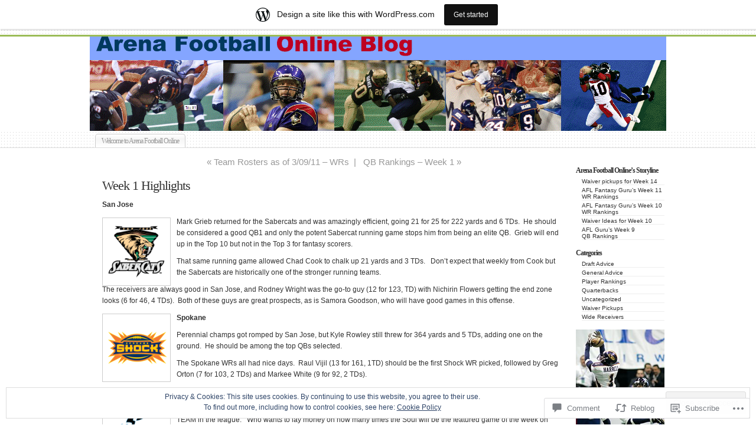

--- FILE ---
content_type: text/html; charset=UTF-8
request_url: https://arenafootballonline.wordpress.com/2011/03/13/week-1-highlights/
body_size: 30629
content:
<!DOCTYPE html PUBLIC "-//W3C//DTD XHTML 1.0 Transitional//EN" "http://www.w3.org/TR/xhtml1/DTD/xhtml1-transitional.dtd">
<html xmlns="http://www.w3.org/1999/xhtml" lang="en">
	<head profile="http://gmpg.org/xfn/11">
		<meta http-equiv="Content-Type" content="text/html; charset=UTF-8" />
		<meta name="description" content="Just another WordPress.com weblog" />
		<title>Week 1 Highlights | Arena Football Online&#039;s Blog</title>
		<link rel="pingback" href="https://arenafootballonline.wordpress.com/xmlrpc.php" />
		<link rel="shortcut icon" href="https://s0.wp.com/wp-content/themes/pub/under-the-influence/images/favicon.ico?m=1276191855i" />
		<link rel="apple-touch-icon" href="https://s0.wp.com/wp-content/themes/pub/under-the-influence/images/iphone.png?m=1391152429i" />
		<!--[if IE 8]>
		<style type="text/css">
			.entry img.size-full,
			.entry img.size-large,
			.entry img.size-medium {
				width: auto;
			}
		</style>
		<![endif]-->
		<!--[if lte IE 7]>
		<style type="text/css">
			/* these had been applied using CSS hacks in the main stylesheet. I moved them
			to this conditional comment - kjacobson */
			.alignleft img, .alignright img {
				min-width: 150px;
			}
			.gallery-item {
				min-width: 150px;
			}
		</style>
		<![endif]-->
		<!--[if lte IE 6]>
		<style type="text/css">
			/* box-model fix. side bar is floated right and this was falling below it, not beside it, in IE6 */
			.singlepage .page {
				width: 768px;
			}
			/* IE6 can't handle the transparency in these PNGs (and filter: wasn't effective), so load GIFs instead and suffer
			slight jaggies */
			.corner_tr { right: -7px; }
			.corner_tl, .corner_tr {
				background-image: url(https://s0.wp.com/wp-content/themes/pub/under-the-influence/images/kreis_voll.gif);
			}
			.corner_br { right: -1px; }
			.corner_br, .corner_bl {
				background-image: url(https://s0.wp.com/wp-content/themes/pub/under-the-influence/images/kreis.gif);
				bottom: -2px;
			}
			/* trigger hasLayout on decorative lines */
			#footer .line {
				height: 1%;
			}
		</style>
		<![endif]-->
				<meta name='robots' content='max-image-preview:large' />
<link rel='dns-prefetch' href='//s0.wp.com' />
<link rel='dns-prefetch' href='//widgets.wp.com' />
<link rel='dns-prefetch' href='//af.pubmine.com' />
<link rel="alternate" type="application/rss+xml" title="Arena Football Online&#039;s Blog &raquo; Feed" href="https://arenafootballonline.wordpress.com/feed/" />
<link rel="alternate" type="application/rss+xml" title="Arena Football Online&#039;s Blog &raquo; Comments Feed" href="https://arenafootballonline.wordpress.com/comments/feed/" />
<link rel="alternate" type="application/rss+xml" title="Arena Football Online&#039;s Blog &raquo; Week 1 Highlights Comments Feed" href="https://arenafootballonline.wordpress.com/2011/03/13/week-1-highlights/feed/" />
	<script type="text/javascript">
		/* <![CDATA[ */
		function addLoadEvent(func) {
			var oldonload = window.onload;
			if (typeof window.onload != 'function') {
				window.onload = func;
			} else {
				window.onload = function () {
					oldonload();
					func();
				}
			}
		}
		/* ]]> */
	</script>
	<link crossorigin='anonymous' rel='stylesheet' id='all-css-0-1' href='/_static/??-eJx9jFsKAjEMRTdkjYNS8UNcS2caSqfpg0lKcfdORRQf+BM4ufceaEVNOQkmgVhVoep8YmjeOhQGrGuag0dFpoFgLGQEGViuhNuJeQO/BTNKMVN4MMSc+7GV1vGCXWJVySwf9E9JPuBLfKev+kjZPQfRLAHFJ6dGs8Baff/08SWeh6Me9GF30vv5BiA5ZKI=&cssminify=yes' type='text/css' media='all' />
<style id='wp-emoji-styles-inline-css'>

	img.wp-smiley, img.emoji {
		display: inline !important;
		border: none !important;
		box-shadow: none !important;
		height: 1em !important;
		width: 1em !important;
		margin: 0 0.07em !important;
		vertical-align: -0.1em !important;
		background: none !important;
		padding: 0 !important;
	}
/*# sourceURL=wp-emoji-styles-inline-css */
</style>
<link crossorigin='anonymous' rel='stylesheet' id='all-css-2-1' href='/wp-content/plugins/gutenberg-core/v22.4.0/build/styles/block-library/style.min.css?m=1768935615i&cssminify=yes' type='text/css' media='all' />
<style id='wp-block-library-inline-css'>
.has-text-align-justify {
	text-align:justify;
}
.has-text-align-justify{text-align:justify;}

/*# sourceURL=wp-block-library-inline-css */
</style><style id='global-styles-inline-css'>
:root{--wp--preset--aspect-ratio--square: 1;--wp--preset--aspect-ratio--4-3: 4/3;--wp--preset--aspect-ratio--3-4: 3/4;--wp--preset--aspect-ratio--3-2: 3/2;--wp--preset--aspect-ratio--2-3: 2/3;--wp--preset--aspect-ratio--16-9: 16/9;--wp--preset--aspect-ratio--9-16: 9/16;--wp--preset--color--black: #000000;--wp--preset--color--cyan-bluish-gray: #abb8c3;--wp--preset--color--white: #ffffff;--wp--preset--color--pale-pink: #f78da7;--wp--preset--color--vivid-red: #cf2e2e;--wp--preset--color--luminous-vivid-orange: #ff6900;--wp--preset--color--luminous-vivid-amber: #fcb900;--wp--preset--color--light-green-cyan: #7bdcb5;--wp--preset--color--vivid-green-cyan: #00d084;--wp--preset--color--pale-cyan-blue: #8ed1fc;--wp--preset--color--vivid-cyan-blue: #0693e3;--wp--preset--color--vivid-purple: #9b51e0;--wp--preset--gradient--vivid-cyan-blue-to-vivid-purple: linear-gradient(135deg,rgb(6,147,227) 0%,rgb(155,81,224) 100%);--wp--preset--gradient--light-green-cyan-to-vivid-green-cyan: linear-gradient(135deg,rgb(122,220,180) 0%,rgb(0,208,130) 100%);--wp--preset--gradient--luminous-vivid-amber-to-luminous-vivid-orange: linear-gradient(135deg,rgb(252,185,0) 0%,rgb(255,105,0) 100%);--wp--preset--gradient--luminous-vivid-orange-to-vivid-red: linear-gradient(135deg,rgb(255,105,0) 0%,rgb(207,46,46) 100%);--wp--preset--gradient--very-light-gray-to-cyan-bluish-gray: linear-gradient(135deg,rgb(238,238,238) 0%,rgb(169,184,195) 100%);--wp--preset--gradient--cool-to-warm-spectrum: linear-gradient(135deg,rgb(74,234,220) 0%,rgb(151,120,209) 20%,rgb(207,42,186) 40%,rgb(238,44,130) 60%,rgb(251,105,98) 80%,rgb(254,248,76) 100%);--wp--preset--gradient--blush-light-purple: linear-gradient(135deg,rgb(255,206,236) 0%,rgb(152,150,240) 100%);--wp--preset--gradient--blush-bordeaux: linear-gradient(135deg,rgb(254,205,165) 0%,rgb(254,45,45) 50%,rgb(107,0,62) 100%);--wp--preset--gradient--luminous-dusk: linear-gradient(135deg,rgb(255,203,112) 0%,rgb(199,81,192) 50%,rgb(65,88,208) 100%);--wp--preset--gradient--pale-ocean: linear-gradient(135deg,rgb(255,245,203) 0%,rgb(182,227,212) 50%,rgb(51,167,181) 100%);--wp--preset--gradient--electric-grass: linear-gradient(135deg,rgb(202,248,128) 0%,rgb(113,206,126) 100%);--wp--preset--gradient--midnight: linear-gradient(135deg,rgb(2,3,129) 0%,rgb(40,116,252) 100%);--wp--preset--font-size--small: 13px;--wp--preset--font-size--medium: 20px;--wp--preset--font-size--large: 36px;--wp--preset--font-size--x-large: 42px;--wp--preset--font-family--albert-sans: 'Albert Sans', sans-serif;--wp--preset--font-family--alegreya: Alegreya, serif;--wp--preset--font-family--arvo: Arvo, serif;--wp--preset--font-family--bodoni-moda: 'Bodoni Moda', serif;--wp--preset--font-family--bricolage-grotesque: 'Bricolage Grotesque', sans-serif;--wp--preset--font-family--cabin: Cabin, sans-serif;--wp--preset--font-family--chivo: Chivo, sans-serif;--wp--preset--font-family--commissioner: Commissioner, sans-serif;--wp--preset--font-family--cormorant: Cormorant, serif;--wp--preset--font-family--courier-prime: 'Courier Prime', monospace;--wp--preset--font-family--crimson-pro: 'Crimson Pro', serif;--wp--preset--font-family--dm-mono: 'DM Mono', monospace;--wp--preset--font-family--dm-sans: 'DM Sans', sans-serif;--wp--preset--font-family--dm-serif-display: 'DM Serif Display', serif;--wp--preset--font-family--domine: Domine, serif;--wp--preset--font-family--eb-garamond: 'EB Garamond', serif;--wp--preset--font-family--epilogue: Epilogue, sans-serif;--wp--preset--font-family--fahkwang: Fahkwang, sans-serif;--wp--preset--font-family--figtree: Figtree, sans-serif;--wp--preset--font-family--fira-sans: 'Fira Sans', sans-serif;--wp--preset--font-family--fjalla-one: 'Fjalla One', sans-serif;--wp--preset--font-family--fraunces: Fraunces, serif;--wp--preset--font-family--gabarito: Gabarito, system-ui;--wp--preset--font-family--ibm-plex-mono: 'IBM Plex Mono', monospace;--wp--preset--font-family--ibm-plex-sans: 'IBM Plex Sans', sans-serif;--wp--preset--font-family--ibarra-real-nova: 'Ibarra Real Nova', serif;--wp--preset--font-family--instrument-serif: 'Instrument Serif', serif;--wp--preset--font-family--inter: Inter, sans-serif;--wp--preset--font-family--josefin-sans: 'Josefin Sans', sans-serif;--wp--preset--font-family--jost: Jost, sans-serif;--wp--preset--font-family--libre-baskerville: 'Libre Baskerville', serif;--wp--preset--font-family--libre-franklin: 'Libre Franklin', sans-serif;--wp--preset--font-family--literata: Literata, serif;--wp--preset--font-family--lora: Lora, serif;--wp--preset--font-family--merriweather: Merriweather, serif;--wp--preset--font-family--montserrat: Montserrat, sans-serif;--wp--preset--font-family--newsreader: Newsreader, serif;--wp--preset--font-family--noto-sans-mono: 'Noto Sans Mono', sans-serif;--wp--preset--font-family--nunito: Nunito, sans-serif;--wp--preset--font-family--open-sans: 'Open Sans', sans-serif;--wp--preset--font-family--overpass: Overpass, sans-serif;--wp--preset--font-family--pt-serif: 'PT Serif', serif;--wp--preset--font-family--petrona: Petrona, serif;--wp--preset--font-family--piazzolla: Piazzolla, serif;--wp--preset--font-family--playfair-display: 'Playfair Display', serif;--wp--preset--font-family--plus-jakarta-sans: 'Plus Jakarta Sans', sans-serif;--wp--preset--font-family--poppins: Poppins, sans-serif;--wp--preset--font-family--raleway: Raleway, sans-serif;--wp--preset--font-family--roboto: Roboto, sans-serif;--wp--preset--font-family--roboto-slab: 'Roboto Slab', serif;--wp--preset--font-family--rubik: Rubik, sans-serif;--wp--preset--font-family--rufina: Rufina, serif;--wp--preset--font-family--sora: Sora, sans-serif;--wp--preset--font-family--source-sans-3: 'Source Sans 3', sans-serif;--wp--preset--font-family--source-serif-4: 'Source Serif 4', serif;--wp--preset--font-family--space-mono: 'Space Mono', monospace;--wp--preset--font-family--syne: Syne, sans-serif;--wp--preset--font-family--texturina: Texturina, serif;--wp--preset--font-family--urbanist: Urbanist, sans-serif;--wp--preset--font-family--work-sans: 'Work Sans', sans-serif;--wp--preset--spacing--20: 0.44rem;--wp--preset--spacing--30: 0.67rem;--wp--preset--spacing--40: 1rem;--wp--preset--spacing--50: 1.5rem;--wp--preset--spacing--60: 2.25rem;--wp--preset--spacing--70: 3.38rem;--wp--preset--spacing--80: 5.06rem;--wp--preset--shadow--natural: 6px 6px 9px rgba(0, 0, 0, 0.2);--wp--preset--shadow--deep: 12px 12px 50px rgba(0, 0, 0, 0.4);--wp--preset--shadow--sharp: 6px 6px 0px rgba(0, 0, 0, 0.2);--wp--preset--shadow--outlined: 6px 6px 0px -3px rgb(255, 255, 255), 6px 6px rgb(0, 0, 0);--wp--preset--shadow--crisp: 6px 6px 0px rgb(0, 0, 0);}:where(body) { margin: 0; }:where(.is-layout-flex){gap: 0.5em;}:where(.is-layout-grid){gap: 0.5em;}body .is-layout-flex{display: flex;}.is-layout-flex{flex-wrap: wrap;align-items: center;}.is-layout-flex > :is(*, div){margin: 0;}body .is-layout-grid{display: grid;}.is-layout-grid > :is(*, div){margin: 0;}body{padding-top: 0px;padding-right: 0px;padding-bottom: 0px;padding-left: 0px;}:root :where(.wp-element-button, .wp-block-button__link){background-color: #32373c;border-width: 0;color: #fff;font-family: inherit;font-size: inherit;font-style: inherit;font-weight: inherit;letter-spacing: inherit;line-height: inherit;padding-top: calc(0.667em + 2px);padding-right: calc(1.333em + 2px);padding-bottom: calc(0.667em + 2px);padding-left: calc(1.333em + 2px);text-decoration: none;text-transform: inherit;}.has-black-color{color: var(--wp--preset--color--black) !important;}.has-cyan-bluish-gray-color{color: var(--wp--preset--color--cyan-bluish-gray) !important;}.has-white-color{color: var(--wp--preset--color--white) !important;}.has-pale-pink-color{color: var(--wp--preset--color--pale-pink) !important;}.has-vivid-red-color{color: var(--wp--preset--color--vivid-red) !important;}.has-luminous-vivid-orange-color{color: var(--wp--preset--color--luminous-vivid-orange) !important;}.has-luminous-vivid-amber-color{color: var(--wp--preset--color--luminous-vivid-amber) !important;}.has-light-green-cyan-color{color: var(--wp--preset--color--light-green-cyan) !important;}.has-vivid-green-cyan-color{color: var(--wp--preset--color--vivid-green-cyan) !important;}.has-pale-cyan-blue-color{color: var(--wp--preset--color--pale-cyan-blue) !important;}.has-vivid-cyan-blue-color{color: var(--wp--preset--color--vivid-cyan-blue) !important;}.has-vivid-purple-color{color: var(--wp--preset--color--vivid-purple) !important;}.has-black-background-color{background-color: var(--wp--preset--color--black) !important;}.has-cyan-bluish-gray-background-color{background-color: var(--wp--preset--color--cyan-bluish-gray) !important;}.has-white-background-color{background-color: var(--wp--preset--color--white) !important;}.has-pale-pink-background-color{background-color: var(--wp--preset--color--pale-pink) !important;}.has-vivid-red-background-color{background-color: var(--wp--preset--color--vivid-red) !important;}.has-luminous-vivid-orange-background-color{background-color: var(--wp--preset--color--luminous-vivid-orange) !important;}.has-luminous-vivid-amber-background-color{background-color: var(--wp--preset--color--luminous-vivid-amber) !important;}.has-light-green-cyan-background-color{background-color: var(--wp--preset--color--light-green-cyan) !important;}.has-vivid-green-cyan-background-color{background-color: var(--wp--preset--color--vivid-green-cyan) !important;}.has-pale-cyan-blue-background-color{background-color: var(--wp--preset--color--pale-cyan-blue) !important;}.has-vivid-cyan-blue-background-color{background-color: var(--wp--preset--color--vivid-cyan-blue) !important;}.has-vivid-purple-background-color{background-color: var(--wp--preset--color--vivid-purple) !important;}.has-black-border-color{border-color: var(--wp--preset--color--black) !important;}.has-cyan-bluish-gray-border-color{border-color: var(--wp--preset--color--cyan-bluish-gray) !important;}.has-white-border-color{border-color: var(--wp--preset--color--white) !important;}.has-pale-pink-border-color{border-color: var(--wp--preset--color--pale-pink) !important;}.has-vivid-red-border-color{border-color: var(--wp--preset--color--vivid-red) !important;}.has-luminous-vivid-orange-border-color{border-color: var(--wp--preset--color--luminous-vivid-orange) !important;}.has-luminous-vivid-amber-border-color{border-color: var(--wp--preset--color--luminous-vivid-amber) !important;}.has-light-green-cyan-border-color{border-color: var(--wp--preset--color--light-green-cyan) !important;}.has-vivid-green-cyan-border-color{border-color: var(--wp--preset--color--vivid-green-cyan) !important;}.has-pale-cyan-blue-border-color{border-color: var(--wp--preset--color--pale-cyan-blue) !important;}.has-vivid-cyan-blue-border-color{border-color: var(--wp--preset--color--vivid-cyan-blue) !important;}.has-vivid-purple-border-color{border-color: var(--wp--preset--color--vivid-purple) !important;}.has-vivid-cyan-blue-to-vivid-purple-gradient-background{background: var(--wp--preset--gradient--vivid-cyan-blue-to-vivid-purple) !important;}.has-light-green-cyan-to-vivid-green-cyan-gradient-background{background: var(--wp--preset--gradient--light-green-cyan-to-vivid-green-cyan) !important;}.has-luminous-vivid-amber-to-luminous-vivid-orange-gradient-background{background: var(--wp--preset--gradient--luminous-vivid-amber-to-luminous-vivid-orange) !important;}.has-luminous-vivid-orange-to-vivid-red-gradient-background{background: var(--wp--preset--gradient--luminous-vivid-orange-to-vivid-red) !important;}.has-very-light-gray-to-cyan-bluish-gray-gradient-background{background: var(--wp--preset--gradient--very-light-gray-to-cyan-bluish-gray) !important;}.has-cool-to-warm-spectrum-gradient-background{background: var(--wp--preset--gradient--cool-to-warm-spectrum) !important;}.has-blush-light-purple-gradient-background{background: var(--wp--preset--gradient--blush-light-purple) !important;}.has-blush-bordeaux-gradient-background{background: var(--wp--preset--gradient--blush-bordeaux) !important;}.has-luminous-dusk-gradient-background{background: var(--wp--preset--gradient--luminous-dusk) !important;}.has-pale-ocean-gradient-background{background: var(--wp--preset--gradient--pale-ocean) !important;}.has-electric-grass-gradient-background{background: var(--wp--preset--gradient--electric-grass) !important;}.has-midnight-gradient-background{background: var(--wp--preset--gradient--midnight) !important;}.has-small-font-size{font-size: var(--wp--preset--font-size--small) !important;}.has-medium-font-size{font-size: var(--wp--preset--font-size--medium) !important;}.has-large-font-size{font-size: var(--wp--preset--font-size--large) !important;}.has-x-large-font-size{font-size: var(--wp--preset--font-size--x-large) !important;}.has-albert-sans-font-family{font-family: var(--wp--preset--font-family--albert-sans) !important;}.has-alegreya-font-family{font-family: var(--wp--preset--font-family--alegreya) !important;}.has-arvo-font-family{font-family: var(--wp--preset--font-family--arvo) !important;}.has-bodoni-moda-font-family{font-family: var(--wp--preset--font-family--bodoni-moda) !important;}.has-bricolage-grotesque-font-family{font-family: var(--wp--preset--font-family--bricolage-grotesque) !important;}.has-cabin-font-family{font-family: var(--wp--preset--font-family--cabin) !important;}.has-chivo-font-family{font-family: var(--wp--preset--font-family--chivo) !important;}.has-commissioner-font-family{font-family: var(--wp--preset--font-family--commissioner) !important;}.has-cormorant-font-family{font-family: var(--wp--preset--font-family--cormorant) !important;}.has-courier-prime-font-family{font-family: var(--wp--preset--font-family--courier-prime) !important;}.has-crimson-pro-font-family{font-family: var(--wp--preset--font-family--crimson-pro) !important;}.has-dm-mono-font-family{font-family: var(--wp--preset--font-family--dm-mono) !important;}.has-dm-sans-font-family{font-family: var(--wp--preset--font-family--dm-sans) !important;}.has-dm-serif-display-font-family{font-family: var(--wp--preset--font-family--dm-serif-display) !important;}.has-domine-font-family{font-family: var(--wp--preset--font-family--domine) !important;}.has-eb-garamond-font-family{font-family: var(--wp--preset--font-family--eb-garamond) !important;}.has-epilogue-font-family{font-family: var(--wp--preset--font-family--epilogue) !important;}.has-fahkwang-font-family{font-family: var(--wp--preset--font-family--fahkwang) !important;}.has-figtree-font-family{font-family: var(--wp--preset--font-family--figtree) !important;}.has-fira-sans-font-family{font-family: var(--wp--preset--font-family--fira-sans) !important;}.has-fjalla-one-font-family{font-family: var(--wp--preset--font-family--fjalla-one) !important;}.has-fraunces-font-family{font-family: var(--wp--preset--font-family--fraunces) !important;}.has-gabarito-font-family{font-family: var(--wp--preset--font-family--gabarito) !important;}.has-ibm-plex-mono-font-family{font-family: var(--wp--preset--font-family--ibm-plex-mono) !important;}.has-ibm-plex-sans-font-family{font-family: var(--wp--preset--font-family--ibm-plex-sans) !important;}.has-ibarra-real-nova-font-family{font-family: var(--wp--preset--font-family--ibarra-real-nova) !important;}.has-instrument-serif-font-family{font-family: var(--wp--preset--font-family--instrument-serif) !important;}.has-inter-font-family{font-family: var(--wp--preset--font-family--inter) !important;}.has-josefin-sans-font-family{font-family: var(--wp--preset--font-family--josefin-sans) !important;}.has-jost-font-family{font-family: var(--wp--preset--font-family--jost) !important;}.has-libre-baskerville-font-family{font-family: var(--wp--preset--font-family--libre-baskerville) !important;}.has-libre-franklin-font-family{font-family: var(--wp--preset--font-family--libre-franklin) !important;}.has-literata-font-family{font-family: var(--wp--preset--font-family--literata) !important;}.has-lora-font-family{font-family: var(--wp--preset--font-family--lora) !important;}.has-merriweather-font-family{font-family: var(--wp--preset--font-family--merriweather) !important;}.has-montserrat-font-family{font-family: var(--wp--preset--font-family--montserrat) !important;}.has-newsreader-font-family{font-family: var(--wp--preset--font-family--newsreader) !important;}.has-noto-sans-mono-font-family{font-family: var(--wp--preset--font-family--noto-sans-mono) !important;}.has-nunito-font-family{font-family: var(--wp--preset--font-family--nunito) !important;}.has-open-sans-font-family{font-family: var(--wp--preset--font-family--open-sans) !important;}.has-overpass-font-family{font-family: var(--wp--preset--font-family--overpass) !important;}.has-pt-serif-font-family{font-family: var(--wp--preset--font-family--pt-serif) !important;}.has-petrona-font-family{font-family: var(--wp--preset--font-family--petrona) !important;}.has-piazzolla-font-family{font-family: var(--wp--preset--font-family--piazzolla) !important;}.has-playfair-display-font-family{font-family: var(--wp--preset--font-family--playfair-display) !important;}.has-plus-jakarta-sans-font-family{font-family: var(--wp--preset--font-family--plus-jakarta-sans) !important;}.has-poppins-font-family{font-family: var(--wp--preset--font-family--poppins) !important;}.has-raleway-font-family{font-family: var(--wp--preset--font-family--raleway) !important;}.has-roboto-font-family{font-family: var(--wp--preset--font-family--roboto) !important;}.has-roboto-slab-font-family{font-family: var(--wp--preset--font-family--roboto-slab) !important;}.has-rubik-font-family{font-family: var(--wp--preset--font-family--rubik) !important;}.has-rufina-font-family{font-family: var(--wp--preset--font-family--rufina) !important;}.has-sora-font-family{font-family: var(--wp--preset--font-family--sora) !important;}.has-source-sans-3-font-family{font-family: var(--wp--preset--font-family--source-sans-3) !important;}.has-source-serif-4-font-family{font-family: var(--wp--preset--font-family--source-serif-4) !important;}.has-space-mono-font-family{font-family: var(--wp--preset--font-family--space-mono) !important;}.has-syne-font-family{font-family: var(--wp--preset--font-family--syne) !important;}.has-texturina-font-family{font-family: var(--wp--preset--font-family--texturina) !important;}.has-urbanist-font-family{font-family: var(--wp--preset--font-family--urbanist) !important;}.has-work-sans-font-family{font-family: var(--wp--preset--font-family--work-sans) !important;}
/*# sourceURL=global-styles-inline-css */
</style>

<style id='classic-theme-styles-inline-css'>
.wp-block-button__link{background-color:#32373c;border-radius:9999px;box-shadow:none;color:#fff;font-size:1.125em;padding:calc(.667em + 2px) calc(1.333em + 2px);text-decoration:none}.wp-block-file__button{background:#32373c;color:#fff}.wp-block-accordion-heading{margin:0}.wp-block-accordion-heading__toggle{background-color:inherit!important;color:inherit!important}.wp-block-accordion-heading__toggle:not(:focus-visible){outline:none}.wp-block-accordion-heading__toggle:focus,.wp-block-accordion-heading__toggle:hover{background-color:inherit!important;border:none;box-shadow:none;color:inherit;padding:var(--wp--preset--spacing--20,1em) 0;text-decoration:none}.wp-block-accordion-heading__toggle:focus-visible{outline:auto;outline-offset:0}
/*# sourceURL=/wp-content/plugins/gutenberg-core/v22.4.0/build/styles/block-library/classic.min.css */
</style>
<link crossorigin='anonymous' rel='stylesheet' id='all-css-4-1' href='/_static/??-eJx9jskOwjAMRH+IYPblgPgUlMWClDqJYqf9fVxVXABxseSZefbAWIzPSTAJUDOlb/eYGHyuqDoVK6AJwhAt9kgaW3rmBfzGxqKMca5UZDY6KTYy8lCQ/3EdSrH+aVSaT8wGUM7pbd4GTCFXsE0yWZHovzDg6sG12AcYsDp9reLUmT/3qcyVLuvj4bRd7fbnTfcCmvdj7g==&cssminify=yes' type='text/css' media='all' />
<link rel='stylesheet' id='verbum-gutenberg-css-css' href='https://widgets.wp.com/verbum-block-editor/block-editor.css?ver=1738686361' media='all' />
<link crossorigin='anonymous' rel='stylesheet' id='all-css-6-1' href='/_static/??-eJx9i0sOwjAMBS+EsapWfBaIs7TBDUGOHcWxKm5P2JUNuzdPM7gVCCqNpGF7UibD4gu6PKhCPyDJyk4SCK29mY7B7IC7KDsU9pjEsNLCGvuM2K0d/osiKbCGuSWVH4CV51S/6T3fhvM0nK7jOF1eH5FvQbY=&cssminify=yes' type='text/css' media='all' />
<style id='jetpack-global-styles-frontend-style-inline-css'>
:root { --font-headings: unset; --font-base: unset; --font-headings-default: -apple-system,BlinkMacSystemFont,"Segoe UI",Roboto,Oxygen-Sans,Ubuntu,Cantarell,"Helvetica Neue",sans-serif; --font-base-default: -apple-system,BlinkMacSystemFont,"Segoe UI",Roboto,Oxygen-Sans,Ubuntu,Cantarell,"Helvetica Neue",sans-serif;}
/*# sourceURL=jetpack-global-styles-frontend-style-inline-css */
</style>
<link crossorigin='anonymous' rel='stylesheet' id='all-css-8-1' href='/_static/??-eJyNjcEKwjAQRH/IuFRT6kX8FNkmS5K6yQY3Qfx7bfEiXrwM82B4A49qnJRGpUHupnIPqSgs1Cq624chi6zhO5OCRryTR++fW00l7J3qDv43XVNxoOISsmEJol/wY2uR8vs3WggsM/I6uOTzMI3Hw8lOg11eUT1JKA==&cssminify=yes' type='text/css' media='all' />
<script type="text/javascript" id="jetpack_related-posts-js-extra">
/* <![CDATA[ */
var related_posts_js_options = {"post_heading":"h4"};
//# sourceURL=jetpack_related-posts-js-extra
/* ]]> */
</script>
<script type="text/javascript" id="wpcom-actionbar-placeholder-js-extra">
/* <![CDATA[ */
var actionbardata = {"siteID":"12359461","postID":"116","siteURL":"https://arenafootballonline.wordpress.com","xhrURL":"https://arenafootballonline.wordpress.com/wp-admin/admin-ajax.php","nonce":"ff911a081a","isLoggedIn":"","statusMessage":"","subsEmailDefault":"instantly","proxyScriptUrl":"https://s0.wp.com/wp-content/js/wpcom-proxy-request.js?m=1513050504i&amp;ver=20211021","shortlink":"https://wp.me/pPRg9-1S","i18n":{"followedText":"New posts from this site will now appear in your \u003Ca href=\"https://wordpress.com/reader\"\u003EReader\u003C/a\u003E","foldBar":"Collapse this bar","unfoldBar":"Expand this bar","shortLinkCopied":"Shortlink copied to clipboard."}};
//# sourceURL=wpcom-actionbar-placeholder-js-extra
/* ]]> */
</script>
<script type="text/javascript" id="jetpack-mu-wpcom-settings-js-before">
/* <![CDATA[ */
var JETPACK_MU_WPCOM_SETTINGS = {"assetsUrl":"https://s0.wp.com/wp-content/mu-plugins/jetpack-mu-wpcom-plugin/moon/jetpack_vendor/automattic/jetpack-mu-wpcom/src/build/"};
//# sourceURL=jetpack-mu-wpcom-settings-js-before
/* ]]> */
</script>
<script crossorigin='anonymous' type='text/javascript'  src='/_static/??-eJx1kNFuwjAMRX8IY6jU8YT2KVObeF2yxA5xQuHvSTVAgNjTle3rcy3jnMAIF+KCsUIKdXKs6Kmkwfxea4wijF+ODY7VBYuZwlDIQhIt+lyto+O11xU+gH3zhAIpy+l8mzVYqJZ0GfpDpXy+yiPgXxNEN+UW+i6t/FBsK6mOWNlShtZopO9QiQ0tqDHLrJRfF8cg0/0Ds2Q7WAUTBtW/C0xMeOwWARaGyaYF8Rn3213fbzYfXdf7C5GqfKE='></script>
<script type="text/javascript" id="rlt-proxy-js-after">
/* <![CDATA[ */
	rltInitialize( {"token":null,"iframeOrigins":["https:\/\/widgets.wp.com"]} );
//# sourceURL=rlt-proxy-js-after
/* ]]> */
</script>
<link rel="EditURI" type="application/rsd+xml" title="RSD" href="https://arenafootballonline.wordpress.com/xmlrpc.php?rsd" />
<meta name="generator" content="WordPress.com" />
<link rel="canonical" href="https://arenafootballonline.wordpress.com/2011/03/13/week-1-highlights/" />
<link rel='shortlink' href='https://wp.me/pPRg9-1S' />
<link rel="alternate" type="application/json+oembed" href="https://public-api.wordpress.com/oembed/?format=json&amp;url=https%3A%2F%2Farenafootballonline.wordpress.com%2F2011%2F03%2F13%2Fweek-1-highlights%2F&amp;for=wpcom-auto-discovery" /><link rel="alternate" type="application/xml+oembed" href="https://public-api.wordpress.com/oembed/?format=xml&amp;url=https%3A%2F%2Farenafootballonline.wordpress.com%2F2011%2F03%2F13%2Fweek-1-highlights%2F&amp;for=wpcom-auto-discovery" />
<!-- Jetpack Open Graph Tags -->
<meta property="og:type" content="article" />
<meta property="og:title" content="Week 1 Highlights" />
<meta property="og:url" content="https://arenafootballonline.wordpress.com/2011/03/13/week-1-highlights/" />
<meta property="og:description" content="San Jose Mark Grieb returned for the Sabercats and was amazingly efficient, going 21 for 25 for 222 yards and 6 TDs.  He should be considered a good QB1 and only the potent Sabercat running game st…" />
<meta property="article:published_time" content="2011-03-13T15:01:56+00:00" />
<meta property="article:modified_time" content="2011-03-14T18:49:44+00:00" />
<meta property="og:site_name" content="Arena Football Online&#039;s Blog" />
<meta property="og:image" content="https://arenafootballonline.wordpress.com/wp-content/uploads/2011/03/sanjosesabercats.png" />
<meta property="og:image:width" content="110" />
<meta property="og:image:height" content="110" />
<meta property="og:image:alt" content="" />
<meta property="og:locale" content="en_US" />
<meta property="fb:app_id" content="249643311490" />
<meta property="article:publisher" content="https://www.facebook.com/WordPresscom" />
<meta name="twitter:text:title" content="Week 1 Highlights" />
<meta name="twitter:image" content="https://arenafootballonline.wordpress.com/wp-content/uploads/2011/03/sanjosesabercats.png?w=144" />
<meta name="twitter:card" content="summary" />

<!-- End Jetpack Open Graph Tags -->
<link rel="shortcut icon" type="image/x-icon" href="https://s0.wp.com/i/favicon.ico?m=1713425267i" sizes="16x16 24x24 32x32 48x48" />
<link rel="icon" type="image/x-icon" href="https://s0.wp.com/i/favicon.ico?m=1713425267i" sizes="16x16 24x24 32x32 48x48" />
<link rel="apple-touch-icon" href="https://s0.wp.com/i/webclip.png?m=1713868326i" />
<link rel='openid.server' href='https://arenafootballonline.wordpress.com/?openidserver=1' />
<link rel='openid.delegate' href='https://arenafootballonline.wordpress.com/' />
<link rel="search" type="application/opensearchdescription+xml" href="https://arenafootballonline.wordpress.com/osd.xml" title="Arena Football Online&#039;s Blog" />
<link rel="search" type="application/opensearchdescription+xml" href="https://s1.wp.com/opensearch.xml" title="WordPress.com" />
		<style id="wpcom-hotfix-masterbar-style">
			@media screen and (min-width: 783px) {
				#wpadminbar .quicklinks li#wp-admin-bar-my-account.with-avatar > a img {
					margin-top: 5px;
				}
			}
		</style>
		<style type="text/css">
		#header {
		background: url(https://arenafootballonline.wordpress.com/wp-content/uploads/2011/03/banner3.gif) no-repeat center;
		width: 980px;
		height: 140px;
	}
			#header {
		padding-top: 0;
	}
	.rtl #header h1 {
		direction: ltr;
	}
	#header h1 {
		padding-top: 0;
		text-indent: -9999px;
	}
	#header .description {
		display: none;
	}
	#header h1 a {
		display: block;
		width: 980px;
		height: 180px;
		padding-top: 0 !important;
	}
		</style><script type="text/javascript">
/* <![CDATA[ */
var wa_client = {}; wa_client.cmd = []; wa_client.config = { 'blog_id': 12359461, 'blog_language': 'en', 'is_wordads': false, 'hosting_type': 0, 'afp_account_id': null, 'afp_host_id': 5038568878849053, 'theme': 'pub/under-the-influence', '_': { 'title': 'Advertisement', 'privacy_settings': 'Privacy Settings' }, 'formats': [ 'inline', 'belowpost', 'bottom_sticky', 'sidebar_sticky_right', 'sidebar', 'gutenberg_rectangle', 'gutenberg_leaderboard', 'gutenberg_mobile_leaderboard', 'gutenberg_skyscraper' ] };
/* ]]> */
</script>
		<script type="text/javascript">

			window.doNotSellCallback = function() {

				var linkElements = [
					'a[href="https://wordpress.com/?ref=footer_blog"]',
					'a[href="https://wordpress.com/?ref=footer_website"]',
					'a[href="https://wordpress.com/?ref=vertical_footer"]',
					'a[href^="https://wordpress.com/?ref=footer_segment_"]',
				].join(',');

				var dnsLink = document.createElement( 'a' );
				dnsLink.href = 'https://wordpress.com/advertising-program-optout/';
				dnsLink.classList.add( 'do-not-sell-link' );
				dnsLink.rel = 'nofollow';
				dnsLink.style.marginLeft = '0.5em';
				dnsLink.textContent = 'Do Not Sell or Share My Personal Information';

				var creditLinks = document.querySelectorAll( linkElements );

				if ( 0 === creditLinks.length ) {
					return false;
				}

				Array.prototype.forEach.call( creditLinks, function( el ) {
					el.insertAdjacentElement( 'afterend', dnsLink );
				});

				return true;
			};

		</script>
		<script type="text/javascript">
	window.google_analytics_uacct = "UA-52447-2";
</script>

<script type="text/javascript">
	var _gaq = _gaq || [];
	_gaq.push(['_setAccount', 'UA-52447-2']);
	_gaq.push(['_gat._anonymizeIp']);
	_gaq.push(['_setDomainName', 'wordpress.com']);
	_gaq.push(['_initData']);
	_gaq.push(['_trackPageview']);

	(function() {
		var ga = document.createElement('script'); ga.type = 'text/javascript'; ga.async = true;
		ga.src = ('https:' == document.location.protocol ? 'https://ssl' : 'http://www') + '.google-analytics.com/ga.js';
		(document.getElementsByTagName('head')[0] || document.getElementsByTagName('body')[0]).appendChild(ga);
	})();
</script>
			<link rel="stylesheet" href="https://arenafootballonline.wordpress.com/?css=css" type="text/css" media="screen"/>
	<link crossorigin='anonymous' rel='stylesheet' id='all-css-0-3' href='/_static/??-eJyVjMEKwjAQRH/IuFQr9SJ+iqSbJaZNsiGbJb8vQisevHibGd486MUg50a5QVJTovqQBXpwnpqA1fbkanwN7jsfUeQAv68LtWJx3Tok5gyPkBHmyLgKSA+F6r+GxE4jCaCtrELxA+3DW3hPt2G6nE/XcRrG5QXVjlHe&cssminify=yes' type='text/css' media='all' />
</head>
	<body class="wp-singular post-template-default single single-post postid-116 single-format-standard wp-theme-pubunder-the-influence customizer-styles-applied jetpack-reblog-enabled has-marketing-bar has-marketing-bar-theme-under-the-influence">
		<div class="ornament"></div>
		<div id="page">
			<div id="header">
								<h1>
					<a href="https://arenafootballonline.wordpress.com/">
						Arena Football Online&#039;s Blog					</a>
				</h1>
						<p class="description">
				Just another WordPress.com weblog			</p>
					</div><!--#header-->

		<div id="navigation">
				<ul class="menu">
		<li class="page_item page-item-2"><a href="https://arenafootballonline.wordpress.com/about/">Welcome to Arena Football&nbsp;Online</a></li>
	</ul>
		</div>

<div id="content_container">
	<div id="sidebar">
	<ul>
		
		<li id="recent-posts-3" class="widget widget_recent_entries">
		<h2>Arena Football Online&#8217;s Storyline</h2>
		<ul>
											<li>
					<a href="https://arenafootballonline.wordpress.com/2011/06/06/waiver-pickups-for-week-14/">Waiver pickups for Week&nbsp;14</a>
									</li>
											<li>
					<a href="https://arenafootballonline.wordpress.com/2011/05/20/afl-fantasy-gurus-week-11-wr-rankings/">AFL Fantasy Guru&#8217;s Week 11 WR&nbsp;Rankings</a>
									</li>
											<li>
					<a href="https://arenafootballonline.wordpress.com/2011/05/12/afl-fantasy-gurus-week-10-wr-rankings/">AFL Fantasy Guru&#8217;s Week 10 WR&nbsp;Rankings</a>
									</li>
											<li>
					<a href="https://arenafootballonline.wordpress.com/2011/05/10/waiver-ideas-for-week-10/">Waiver Ideas for Week&nbsp;10</a>
									</li>
											<li>
					<a href="https://arenafootballonline.wordpress.com/2011/05/05/afl-gurus-week-9-qb-rankings/">AFL Guru&#8217;s Week 9 QB&nbsp;Rankings</a>
									</li>
					</ul>

		</li><li id="categories-2" class="widget widget_categories"><h2>Categories</h2>
			<ul>
					<li class="cat-item cat-item-1823736"><a href="https://arenafootballonline.wordpress.com/category/draft-advice/">Draft Advice</a>
</li>
	<li class="cat-item cat-item-156068"><a href="https://arenafootballonline.wordpress.com/category/general-advice/">General Advice</a>
</li>
	<li class="cat-item cat-item-164155"><a href="https://arenafootballonline.wordpress.com/category/player-rankings/">Player Rankings</a>
</li>
	<li class="cat-item cat-item-270209"><a href="https://arenafootballonline.wordpress.com/category/quarterbacks/">Quarterbacks</a>
</li>
	<li class="cat-item cat-item-1"><a href="https://arenafootballonline.wordpress.com/category/uncategorized/">Uncategorized</a>
</li>
	<li class="cat-item cat-item-39782333"><a href="https://arenafootballonline.wordpress.com/category/waiver-pickups/">Waiver Pickups</a>
</li>
	<li class="cat-item cat-item-270203"><a href="https://arenafootballonline.wordpress.com/category/wide-receivers/">Wide Receivers</a>
</li>
			</ul>

			</li><li id="media_image-4" class="widget widget_media_image"><style>.widget.widget_media_image { overflow: hidden; }.widget.widget_media_image img { height: auto; max-width: 100%; }</style><img width="195" height="262" src="https://arenafootballonline.wordpress.com/wp-content/uploads/2011/03/afl_w_harrell_195.jpg" class="image wp-image-31 alignnone attachment-full size-full" alt="" style="max-width: 100%; height: auto;" decoding="async" srcset="https://arenafootballonline.wordpress.com/wp-content/uploads/2011/03/afl_w_harrell_195.jpg 195w, https://arenafootballonline.wordpress.com/wp-content/uploads/2011/03/afl_w_harrell_195.jpg?w=112&amp;h=150 112w" sizes="(max-width: 195px) 100vw, 195px" data-attachment-id="31" data-permalink="https://arenafootballonline.wordpress.com/2011/03/03/blast-from-the-past-draft-strategy/afl_w_harrell_195/" data-orig-file="https://arenafootballonline.wordpress.com/wp-content/uploads/2011/03/afl_w_harrell_195.jpg" data-orig-size="195,262" data-comments-opened="1" data-image-meta="{&quot;aperture&quot;:&quot;0&quot;,&quot;credit&quot;:&quot;&quot;,&quot;camera&quot;:&quot;&quot;,&quot;caption&quot;:&quot;&quot;,&quot;created_timestamp&quot;:&quot;0&quot;,&quot;copyright&quot;:&quot;&quot;,&quot;focal_length&quot;:&quot;0&quot;,&quot;iso&quot;:&quot;0&quot;,&quot;shutter_speed&quot;:&quot;0&quot;,&quot;title&quot;:&quot;&quot;}" data-image-title="afl_w_harrell_195" data-image-description="" data-image-caption="" data-medium-file="https://arenafootballonline.wordpress.com/wp-content/uploads/2011/03/afl_w_harrell_195.jpg?w=195" data-large-file="https://arenafootballonline.wordpress.com/wp-content/uploads/2011/03/afl_w_harrell_195.jpg?w=195" /></li><li id="search-3" class="widget widget_search"><h2>Search this Blog</h2><form class="searchform" method="get" action="https://arenafootballonline.wordpress.com/">
	<input onfocus="if(this.value==this.defaultValue) this.value='';" class="search" name="s"
		type="text" value="Search..." tabindex="1" />
</form><!--END #searchform--></li><li id="author_grid-2" class="widget widget_author_grid"><h2>Arena Football Online Authors</h2><ul><li><a href="https://arenafootballonline.wordpress.com/author/arenafootballonline/"> <img referrerpolicy="no-referrer" alt='Paul&#039;s avatar' src='https://2.gravatar.com/avatar/51635723889e136b70c30857b03a37a35a50e1f3952bfeb06eccca91798a53b8?s=32&#038;d=identicon&#038;r=G' srcset='https://2.gravatar.com/avatar/51635723889e136b70c30857b03a37a35a50e1f3952bfeb06eccca91798a53b8?s=32&#038;d=identicon&#038;r=G 1x, https://2.gravatar.com/avatar/51635723889e136b70c30857b03a37a35a50e1f3952bfeb06eccca91798a53b8?s=48&#038;d=identicon&#038;r=G 1.5x, https://2.gravatar.com/avatar/51635723889e136b70c30857b03a37a35a50e1f3952bfeb06eccca91798a53b8?s=64&#038;d=identicon&#038;r=G 2x, https://2.gravatar.com/avatar/51635723889e136b70c30857b03a37a35a50e1f3952bfeb06eccca91798a53b8?s=96&#038;d=identicon&#038;r=G 3x, https://2.gravatar.com/avatar/51635723889e136b70c30857b03a37a35a50e1f3952bfeb06eccca91798a53b8?s=128&#038;d=identicon&#038;r=G 4x' class='avatar avatar-32' height='32' width='32' decoding='async' /></a></li></ul></li><li id="blog-stats-2" class="widget widget_blog-stats"><h2>Blog Stats</h2>		<ul>
			<li>4,494 hits</li>
		</ul>
		</li>	</ul>
</div>	<div class="navigation">
		&laquo; <a href="https://arenafootballonline.wordpress.com/2011/03/10/team-rosters-as-of-30911-%e2%80%93-wrs/" rel="prev">Team Rosters as of 3/09/11 –&nbsp;WRs</a>&nbsp;&nbsp;&#124;&nbsp;&nbsp;
		<a href="https://arenafootballonline.wordpress.com/2011/03/13/qb-rankings-week-1/" rel="next">QB Rankings  &#8211; Week&nbsp;1</a> &raquo;	</div><!--.navigation-->

	<div id="content" class="singlepage">
			<div class="post-116 post type-post status-publish format-standard hentry category-draft-advice" id="post-116">
			<h2>Week 1 Highlights</h2>
						<div class="entry">
				<p><strong>San Jose</strong></p>
<p>Mark Grieb<a href="https://arenafootballonline.wordpress.com/wp-content/uploads/2011/03/sanjosesabercats.png"><img data-attachment-id="125" data-permalink="https://arenafootballonline.wordpress.com/2011/03/13/week-1-highlights/sanjosesabercats/" data-orig-file="https://arenafootballonline.wordpress.com/wp-content/uploads/2011/03/sanjosesabercats.png" data-orig-size="150,150" data-comments-opened="1" data-image-meta="{&quot;aperture&quot;:&quot;0&quot;,&quot;credit&quot;:&quot;&quot;,&quot;camera&quot;:&quot;&quot;,&quot;caption&quot;:&quot;&quot;,&quot;created_timestamp&quot;:&quot;0&quot;,&quot;copyright&quot;:&quot;&quot;,&quot;focal_length&quot;:&quot;0&quot;,&quot;iso&quot;:&quot;0&quot;,&quot;shutter_speed&quot;:&quot;0&quot;,&quot;title&quot;:&quot;&quot;}" data-image-title="SanJoseSaberCats" data-image-description="" data-image-caption="" data-medium-file="https://arenafootballonline.wordpress.com/wp-content/uploads/2011/03/sanjosesabercats.png?w=150" data-large-file="https://arenafootballonline.wordpress.com/wp-content/uploads/2011/03/sanjosesabercats.png?w=150" class="alignleft size-full wp-image-125" title="SanJoseSaberCats" src="https://arenafootballonline.wordpress.com/wp-content/uploads/2011/03/sanjosesabercats.png?w=110&#038;h=110" alt="" width="110" height="110" srcset="https://arenafootballonline.wordpress.com/wp-content/uploads/2011/03/sanjosesabercats.png?w=110&amp;h=110 110w, https://arenafootballonline.wordpress.com/wp-content/uploads/2011/03/sanjosesabercats.png 150w" sizes="(max-width: 110px) 100vw, 110px" /></a> returned for the Sabercats and was amazingly efficient, going 21 for 25 for 222 yards and 6 TDs.  He should be considered a good QB1 and only the potent Sabercat running game stops him from being an elite QB.  Grieb will end up in the Top 10 but not in the Top 3 for fantasy scorers.</p>
<p>That same running game allowed Chad Cook to chalk up 21 yards and 3 TDs.   Don&#8217;t expect that weekly from Cook but the Sabercats are historically one of the stronger running teams.</p>
<p>The receivers are always good in San Jose, and Rodney Wright was the go-to guy (12 for 123, TD) with Nichirin Flowers getting the end zone looks (6 for 46, 4 TDs).  Both of these guys are great prospects, as is Samora Goodson, who will have good games in this offense.<span id="more-116"></span></p>
<p><strong><a href="https://arenafootballonline.wordpress.com/wp-content/uploads/2011/03/spokaneshock.png"><img data-attachment-id="130" data-permalink="https://arenafootballonline.wordpress.com/2011/03/13/week-1-highlights/spokaneshock/" data-orig-file="https://arenafootballonline.wordpress.com/wp-content/uploads/2011/03/spokaneshock.png" data-orig-size="150,150" data-comments-opened="1" data-image-meta="{&quot;aperture&quot;:&quot;0&quot;,&quot;credit&quot;:&quot;&quot;,&quot;camera&quot;:&quot;&quot;,&quot;caption&quot;:&quot;&quot;,&quot;created_timestamp&quot;:&quot;0&quot;,&quot;copyright&quot;:&quot;&quot;,&quot;focal_length&quot;:&quot;0&quot;,&quot;iso&quot;:&quot;0&quot;,&quot;shutter_speed&quot;:&quot;0&quot;,&quot;title&quot;:&quot;&quot;}" data-image-title="SpokaneShock" data-image-description="" data-image-caption="" data-medium-file="https://arenafootballonline.wordpress.com/wp-content/uploads/2011/03/spokaneshock.png?w=150" data-large-file="https://arenafootballonline.wordpress.com/wp-content/uploads/2011/03/spokaneshock.png?w=150" class="alignleft size-full wp-image-130" title="SpokaneShock" src="https://arenafootballonline.wordpress.com/wp-content/uploads/2011/03/spokaneshock.png?w=110&#038;h=110" alt="" width="110" height="110" srcset="https://arenafootballonline.wordpress.com/wp-content/uploads/2011/03/spokaneshock.png?w=110&amp;h=110 110w, https://arenafootballonline.wordpress.com/wp-content/uploads/2011/03/spokaneshock.png 150w" sizes="(max-width: 110px) 100vw, 110px" /></a>Spokane</strong></p>
<p>Perennial champs got romped by San Jose, but Kyle Rowley still threw for 364 yards and 5 TDs, adding one on the ground.  He should be among the top QBs selected.</p>
<p>The Spokane WRs all had nice days.  Raul Vijil (13 for 161, 1TD) should be the first Shock WR picked, followed by Greg Orton (7 for 103, 2 TDs) and Markee White (9 for 92, 2 TDs).</p>
<p><strong><a href="https://arenafootballonline.wordpress.com/wp-content/uploads/2011/03/philadelphiasoul.png"><img data-attachment-id="134" data-permalink="https://arenafootballonline.wordpress.com/2011/03/13/week-1-highlights/philadelphiasoul/" data-orig-file="https://arenafootballonline.wordpress.com/wp-content/uploads/2011/03/philadelphiasoul.png" data-orig-size="150,150" data-comments-opened="1" data-image-meta="{&quot;aperture&quot;:&quot;0&quot;,&quot;credit&quot;:&quot;&quot;,&quot;camera&quot;:&quot;&quot;,&quot;caption&quot;:&quot;&quot;,&quot;created_timestamp&quot;:&quot;0&quot;,&quot;copyright&quot;:&quot;&quot;,&quot;focal_length&quot;:&quot;0&quot;,&quot;iso&quot;:&quot;0&quot;,&quot;shutter_speed&quot;:&quot;0&quot;,&quot;title&quot;:&quot;&quot;}" data-image-title="PhiladelphiaSoul" data-image-description="" data-image-caption="" data-medium-file="https://arenafootballonline.wordpress.com/wp-content/uploads/2011/03/philadelphiasoul.png?w=150" data-large-file="https://arenafootballonline.wordpress.com/wp-content/uploads/2011/03/philadelphiasoul.png?w=150" class="alignleft size-full wp-image-134" title="PhiladelphiaSoul" src="https://arenafootballonline.wordpress.com/wp-content/uploads/2011/03/philadelphiasoul.png?w=110&#038;h=110" alt="" width="110" height="110" srcset="https://arenafootballonline.wordpress.com/wp-content/uploads/2011/03/philadelphiasoul.png?w=110&amp;h=110 110w, https://arenafootballonline.wordpress.com/wp-content/uploads/2011/03/philadelphiasoul.png 150w" sizes="(max-width: 110px) 100vw, 110px" /></a>Philadelphia</strong></p>
<p>It&#8217;s no surprise that I hate the Soul, especially since they are consistently shoved down the throats of the fans as THE TEAM in the league.   Who wants to lay money on how many times the Soul will be the featured game of the week on NFL Network?  With 20 weeks, the over/under is 14.   I usually let my personal bias color my fantasy picks but with Mike Hohensee coaching this team it&#8217;s hard to not want players on the roster.</p>
<p>Justin Allgood threw for 300 yards and 5 TDs but focused a little too much on Donovan Morgan (14 for 189, 5 TDs, 1 rushing TD) for my liking.    Morgan should be among the top WRs selected as he&#8217;s always excelled in the league.  It&#8217;s hard to get a read on Larry Brackins (5 for 49) and Syvelle Newton (6 for 62) after week 1, but I&#8217;d go for Newton over Brackins given the latter&#8217;s history of consistently underachieving.</p>
<p>Antonio Malone and DeJuan Alfonzo are both worth defensive roster spots in your league.</p>
<p><strong><a href="https://arenafootballonline.wordpress.com/wp-content/uploads/2011/03/pittsburghpower.png"><img data-attachment-id="127" data-permalink="https://arenafootballonline.wordpress.com/2011/03/13/week-1-highlights/pittsburghpower/" data-orig-file="https://arenafootballonline.wordpress.com/wp-content/uploads/2011/03/pittsburghpower.png" data-orig-size="150,150" data-comments-opened="1" data-image-meta="{&quot;aperture&quot;:&quot;0&quot;,&quot;credit&quot;:&quot;&quot;,&quot;camera&quot;:&quot;&quot;,&quot;caption&quot;:&quot;&quot;,&quot;created_timestamp&quot;:&quot;0&quot;,&quot;copyright&quot;:&quot;&quot;,&quot;focal_length&quot;:&quot;0&quot;,&quot;iso&quot;:&quot;0&quot;,&quot;shutter_speed&quot;:&quot;0&quot;,&quot;title&quot;:&quot;&quot;}" data-image-title="PittsburghPower" data-image-description="" data-image-caption="" data-medium-file="https://arenafootballonline.wordpress.com/wp-content/uploads/2011/03/pittsburghpower.png?w=150" data-large-file="https://arenafootballonline.wordpress.com/wp-content/uploads/2011/03/pittsburghpower.png?w=150" loading="lazy" class="alignleft size-full wp-image-127" title="PittsburghPower" src="https://arenafootballonline.wordpress.com/wp-content/uploads/2011/03/pittsburghpower.png?w=110&#038;h=110" alt="" width="110" height="110" srcset="https://arenafootballonline.wordpress.com/wp-content/uploads/2011/03/pittsburghpower.png?w=110&amp;h=110 110w, https://arenafootballonline.wordpress.com/wp-content/uploads/2011/03/pittsburghpower.png 150w" sizes="(max-width: 110px) 100vw, 110px" /></a>Pittsburgh</strong></p>
<p>Pittsburgh put up a good show in their first Arena game ever, but Bernard Morris (264 yards, 5 TDs, 3 INTs) has to cut down on mistakes and spread the ball around if they&#8217;re going to contend.    Morris should be on a roster as a backup QB until he proves he can produce without mistakes.</p>
<p>The Power receivers had decent days, and I recommend Michael Washington (9 for 111, TD) and Jason Willis (6 for 79, 2 TDs) both be in starting rosters.  Lonnell DeWalt (6 for 41, 2 TDs) is also worth a roster spot in deeper leagues.</p>
<p>Josh Rue (8 yards, 2 TDs) will make a good RB for your team.  Grab him and sit back while he gets his stats.</p>
<p><strong><a href="https://arenafootballonline.wordpress.com/wp-content/uploads/2011/03/neworleansvoodoo.png"><img data-attachment-id="131" data-permalink="https://arenafootballonline.wordpress.com/2011/03/13/week-1-highlights/neworleansvoodoo/" data-orig-file="https://arenafootballonline.wordpress.com/wp-content/uploads/2011/03/neworleansvoodoo.png" data-orig-size="150,150" data-comments-opened="1" data-image-meta="{&quot;aperture&quot;:&quot;0&quot;,&quot;credit&quot;:&quot;&quot;,&quot;camera&quot;:&quot;&quot;,&quot;caption&quot;:&quot;&quot;,&quot;created_timestamp&quot;:&quot;0&quot;,&quot;copyright&quot;:&quot;&quot;,&quot;focal_length&quot;:&quot;0&quot;,&quot;iso&quot;:&quot;0&quot;,&quot;shutter_speed&quot;:&quot;0&quot;,&quot;title&quot;:&quot;&quot;}" data-image-title="NewOrleansVooDoo" data-image-description="" data-image-caption="" data-medium-file="https://arenafootballonline.wordpress.com/wp-content/uploads/2011/03/neworleansvoodoo.png?w=150" data-large-file="https://arenafootballonline.wordpress.com/wp-content/uploads/2011/03/neworleansvoodoo.png?w=150" loading="lazy" class="alignleft size-full wp-image-131" title="NewOrleansVooDoo" src="https://arenafootballonline.wordpress.com/wp-content/uploads/2011/03/neworleansvoodoo.png?w=110&#038;h=110" alt="" width="110" height="110" srcset="https://arenafootballonline.wordpress.com/wp-content/uploads/2011/03/neworleansvoodoo.png?w=110&amp;h=110 110w, https://arenafootballonline.wordpress.com/wp-content/uploads/2011/03/neworleansvoodoo.png 150w" sizes="(max-width: 110px) 100vw, 110px" /></a>New Orleans</strong></p>
<p>The VooDoo are back and there is no team I love more (besides maybe San Jose).   However, Danny Wimprine did really light up the scoreboard (230 yards, 3 TDs, INT) and will have to do better to be considered a fantasy starter.   Sure, two rushing TDs (Schule had 32 rushing yards and a TD) cut into his stats but that&#8217;s life in the AFL.</p>
<p>PJ Berry showed that he should get drafted fairly high with a good all around effort (7 for 73, 2 TDs, rushing TD and 154 return yards).  Hutch Gonzalez had more receptions (9 for 108, TD) but I&#8217;d go with Berry first out of those two.   Chris Peters also pitched in with a few catches (3 for 39) but not enough to be considered for a roster spot.</p>
<p>Still, it&#8217;s good to see Bones back stalking the sidelines.  THIS is the team that should be on TV every week (along with a live cam streaming Bourbon St).</p>
<p><strong><a href="https://arenafootballonline.wordpress.com/wp-content/uploads/2011/03/tampabaystorm.png"><img data-attachment-id="132" data-permalink="https://arenafootballonline.wordpress.com/2011/03/13/week-1-highlights/tampabaystorm/" data-orig-file="https://arenafootballonline.wordpress.com/wp-content/uploads/2011/03/tampabaystorm.png" data-orig-size="150,150" data-comments-opened="1" data-image-meta="{&quot;aperture&quot;:&quot;0&quot;,&quot;credit&quot;:&quot;&quot;,&quot;camera&quot;:&quot;&quot;,&quot;caption&quot;:&quot;&quot;,&quot;created_timestamp&quot;:&quot;0&quot;,&quot;copyright&quot;:&quot;&quot;,&quot;focal_length&quot;:&quot;0&quot;,&quot;iso&quot;:&quot;0&quot;,&quot;shutter_speed&quot;:&quot;0&quot;,&quot;title&quot;:&quot;&quot;}" data-image-title="TampaBayStorm" data-image-description="" data-image-caption="" data-medium-file="https://arenafootballonline.wordpress.com/wp-content/uploads/2011/03/tampabaystorm.png?w=150" data-large-file="https://arenafootballonline.wordpress.com/wp-content/uploads/2011/03/tampabaystorm.png?w=150" loading="lazy" class="alignleft size-full wp-image-132" title="TampaBayStorm" src="https://arenafootballonline.wordpress.com/wp-content/uploads/2011/03/tampabaystorm.png?w=110&#038;h=110" alt="" width="110" height="110" srcset="https://arenafootballonline.wordpress.com/wp-content/uploads/2011/03/tampabaystorm.png?w=110&amp;h=110 110w, https://arenafootballonline.wordpress.com/wp-content/uploads/2011/03/tampabaystorm.png 150w" sizes="(max-width: 110px) 100vw, 110px" /></a>Tampa Bay</strong></p>
<p>Boring logo, boring uniform, boring Week 1 victory.  How can I get excited when a QB in the Arena League only throws for 165 yards on 35 attempts.  For those keeping score at home, that&#8217;s only 165 more than I threw for while tiling my bathroom.  Both Mike Potts and I ended up with the same number of passing TDs too.  Stay away until he proves he can connect in the end zone.</p>
<p>The WR talent is there in Hank Edwards (6 for 68) and Huey Whittaker (10 for 80) .  But 5 rushing TDs from (two each from Michael Lindsey and rookie QB Grant Gregory and one from FB Erik Ortiz) aren&#8217;t all that exciting.  At least Lindsey put on a bit of a show (4 for 17, 2 rushing TDs, 118 return yards and a TD) and could be a versatile WR3 with potential.</p>
<p><strong><a href="https://arenafootballonline.wordpress.com/wp-content/uploads/2011/03/kansascitycommand.png"><img data-attachment-id="136" data-permalink="https://arenafootballonline.wordpress.com/2011/03/13/week-1-highlights/kansascitycommand/" data-orig-file="https://arenafootballonline.wordpress.com/wp-content/uploads/2011/03/kansascitycommand.png" data-orig-size="150,150" data-comments-opened="1" data-image-meta="{&quot;aperture&quot;:&quot;0&quot;,&quot;credit&quot;:&quot;&quot;,&quot;camera&quot;:&quot;&quot;,&quot;caption&quot;:&quot;&quot;,&quot;created_timestamp&quot;:&quot;0&quot;,&quot;copyright&quot;:&quot;&quot;,&quot;focal_length&quot;:&quot;0&quot;,&quot;iso&quot;:&quot;0&quot;,&quot;shutter_speed&quot;:&quot;0&quot;,&quot;title&quot;:&quot;&quot;}" data-image-title="KansasCityCommand" data-image-description="" data-image-caption="" data-medium-file="https://arenafootballonline.wordpress.com/wp-content/uploads/2011/03/kansascitycommand.png?w=150" data-large-file="https://arenafootballonline.wordpress.com/wp-content/uploads/2011/03/kansascitycommand.png?w=150" loading="lazy" class="alignleft size-full wp-image-136" title="KansasCityCommand" src="https://arenafootballonline.wordpress.com/wp-content/uploads/2011/03/kansascitycommand.png?w=110&#038;h=110" alt="" width="110" height="110" srcset="https://arenafootballonline.wordpress.com/wp-content/uploads/2011/03/kansascitycommand.png?w=110&amp;h=110 110w, https://arenafootballonline.wordpress.com/wp-content/uploads/2011/03/kansascitycommand.png 150w" sizes="(max-width: 110px) 100vw, 110px" /></a>Kansas City</strong></p>
<p>If you&#8217;re looking for a QB who had a fantasy caliber day, look no further than JJ Raterink from the Brigade.  338 yards and 7 TDs will get you on the top of my draft list.  If you like young players with a lot of potential, grab Raterink.  At least when you&#8217;re watching him you could catch a glimpse of the famous Belly Bomb!  WELCOME BACK CAPTAIN BRIGADE!!!  IT&#8217;S BEEN TOO LONG!!!</p>
<p>Of course, with a day like that, Raterink&#8217;s WRs should have recorded good stats, and they did.  Bret Smith (11 for 133, 3 TDs), Steven Savoy (10 for 108, TD) and Aaron Hosack (8 for 79, 3 TDs) had days that should get them drafted.</p>
<p>No running game at all for the Brigade but on the defensive side Ken Fontenette has 11 tackles, an assist, a forced fumble and an INT.  Someone had better grab him and start him.  We could be looking at the next Rashad Floyd (aka, the greatest tackling machine of all time).</p>
<p><strong><a href="https://arenafootballonline.wordpress.com/wp-content/uploads/2011/03/dallasvigilantes.png"><img data-attachment-id="135" data-permalink="https://arenafootballonline.wordpress.com/2011/03/13/week-1-highlights/dallasvigilantes/" data-orig-file="https://arenafootballonline.wordpress.com/wp-content/uploads/2011/03/dallasvigilantes.png" data-orig-size="150,150" data-comments-opened="1" data-image-meta="{&quot;aperture&quot;:&quot;0&quot;,&quot;credit&quot;:&quot;&quot;,&quot;camera&quot;:&quot;&quot;,&quot;caption&quot;:&quot;&quot;,&quot;created_timestamp&quot;:&quot;0&quot;,&quot;copyright&quot;:&quot;&quot;,&quot;focal_length&quot;:&quot;0&quot;,&quot;iso&quot;:&quot;0&quot;,&quot;shutter_speed&quot;:&quot;0&quot;,&quot;title&quot;:&quot;&quot;}" data-image-title="DallasVigilantes" data-image-description="" data-image-caption="" data-medium-file="https://arenafootballonline.wordpress.com/wp-content/uploads/2011/03/dallasvigilantes.png?w=150" data-large-file="https://arenafootballonline.wordpress.com/wp-content/uploads/2011/03/dallasvigilantes.png?w=150" loading="lazy" class="alignleft size-full wp-image-135" title="DallasVigilantes" src="https://arenafootballonline.wordpress.com/wp-content/uploads/2011/03/dallasvigilantes.png?w=110&#038;h=110" alt="" width="110" height="110" srcset="https://arenafootballonline.wordpress.com/wp-content/uploads/2011/03/dallasvigilantes.png?w=110&amp;h=110 110w, https://arenafootballonline.wordpress.com/wp-content/uploads/2011/03/dallasvigilantes.png 150w" sizes="(max-width: 110px) 100vw, 110px" /></a>Dallas</strong></p>
<p>The Dallas  logo is obviously a rip off of the VooDoo.  Perhaps that&#8217;s Jerry Jones posing for the Vigilante image?  Sure looks like him, even when he&#8217;s not sucking the skin from lemons&#8230;</p>
<p>Dan Raudabaugh threw for 250 yards and 2 TDs, numbers that place him squarely at the bottom of your fantasy wish list.  DeAndrew Rubin led receivers (6 for 100) but couldn&#8217;t score, as Raudabaugh&#8217;s two went to Anthony &#8220;Tiger&#8221; Jones (7 for 76, TD) and Matt Fields (8 for 74, TD, rushing TD).</p>
<p>But those numbers are expected when you have a FB who rushs 15 times for 66 yards and 4 TDs.  Grab Derrick Ross early and hope for more of the same weekly.</p>
<p><strong></strong><a href="https://arenafootballonline.wordpress.com/wp-content/uploads/2011/03/jacksonvillesharks.png"><strong></strong></a><strong><a href="https://arenafootballonline.wordpress.com/wp-content/uploads/2011/03/arizonarattlers.png"><img data-attachment-id="133" data-permalink="https://arenafootballonline.wordpress.com/2011/03/13/week-1-highlights/arizonarattlers/" data-orig-file="https://arenafootballonline.wordpress.com/wp-content/uploads/2011/03/arizonarattlers.png" data-orig-size="150,150" data-comments-opened="1" data-image-meta="{&quot;aperture&quot;:&quot;0&quot;,&quot;credit&quot;:&quot;&quot;,&quot;camera&quot;:&quot;&quot;,&quot;caption&quot;:&quot;&quot;,&quot;created_timestamp&quot;:&quot;0&quot;,&quot;copyright&quot;:&quot;&quot;,&quot;focal_length&quot;:&quot;0&quot;,&quot;iso&quot;:&quot;0&quot;,&quot;shutter_speed&quot;:&quot;0&quot;,&quot;title&quot;:&quot;&quot;}" data-image-title="ArizonaRattlers" data-image-description="" data-image-caption="" data-medium-file="https://arenafootballonline.wordpress.com/wp-content/uploads/2011/03/arizonarattlers.png?w=150" data-large-file="https://arenafootballonline.wordpress.com/wp-content/uploads/2011/03/arizonarattlers.png?w=150" loading="lazy" class="alignleft size-full wp-image-133" title="ArizonaRattlers" src="https://arenafootballonline.wordpress.com/wp-content/uploads/2011/03/arizonarattlers.png?w=110&#038;h=110" alt="" width="110" height="110" srcset="https://arenafootballonline.wordpress.com/wp-content/uploads/2011/03/arizonarattlers.png?w=110&amp;h=110 110w, https://arenafootballonline.wordpress.com/wp-content/uploads/2011/03/arizonarattlers.png 150w" sizes="(max-width: 110px) 100vw, 110px" /></a></strong><strong>Arizona</strong></p>
<p>If I was a gambling man, I&#8217;d stake my flag on Nick Davila (284 yards, 6 TDs, 1 rushing TD) and let the championship flow downward like bubbles downstream.   He can throw (102 TDs last year) and it doesn&#8217;t look like the Rattlers will have much of a running game.  Plus, I always opt for younger guys (Davila, Raterink, Wimprine) over veterans (Grieb, Garcia) because I like to take that chance on uncovering an unknown talent.  That&#8217;s what makes fantasy fun for me.</p>
<p>Davila threw to ex-Sabercat Jason Geathers (9 for 100, TD) who usually also tacks on a couple tackles per game.   But the real star was Trandon Harvey who 12 for 130yds and 4 TDs.  Not a surprise to any<strong></strong> owner who<strong></strong> remembers Harvey from a couple years ago.   Nate Forse (5 for 46, TD) should also see WR3 stats as long as Davila is healthy.</p>
<p>I know I&#8217;ve been ignoring defense up until now but Vince Hill (10 tackles, 3 assists) deserves mention.  Take &#8217;em down, Vince!</p>
<p><strong>Jackson</strong><strong><a href="https://arenafootballonline.wordpress.com/wp-content/uploads/2011/03/jacksonvillesharks.png"><img data-attachment-id="128" data-permalink="https://arenafootballonline.wordpress.com/2011/03/13/week-1-highlights/jacksonvillesharks/" data-orig-file="https://arenafootballonline.wordpress.com/wp-content/uploads/2011/03/jacksonvillesharks.png" data-orig-size="150,150" data-comments-opened="1" data-image-meta="{&quot;aperture&quot;:&quot;0&quot;,&quot;credit&quot;:&quot;&quot;,&quot;camera&quot;:&quot;&quot;,&quot;caption&quot;:&quot;&quot;,&quot;created_timestamp&quot;:&quot;0&quot;,&quot;copyright&quot;:&quot;&quot;,&quot;focal_length&quot;:&quot;0&quot;,&quot;iso&quot;:&quot;0&quot;,&quot;shutter_speed&quot;:&quot;0&quot;,&quot;title&quot;:&quot;&quot;}" data-image-title="JacksonvilleSharks" data-image-description="" data-image-caption="" data-medium-file="https://arenafootballonline.wordpress.com/wp-content/uploads/2011/03/jacksonvillesharks.png?w=150" data-large-file="https://arenafootballonline.wordpress.com/wp-content/uploads/2011/03/jacksonvillesharks.png?w=150" loading="lazy" class="alignleft size-full wp-image-128" title="JacksonvilleSharks" src="https://arenafootballonline.wordpress.com/wp-content/uploads/2011/03/jacksonvillesharks.png?w=110&#038;h=110" alt="" width="110" height="110" srcset="https://arenafootballonline.wordpress.com/wp-content/uploads/2011/03/jacksonvillesharks.png?w=110&amp;h=110 110w, https://arenafootballonline.wordpress.com/wp-content/uploads/2011/03/jacksonvillesharks.png 150w" sizes="(max-width: 110px) 100vw, 110px" /></a></strong><strong>ville</strong></p>
<p>Aaron Garcia as a Shark?  The guy is one of the greats (and a class guy) and puts up stats season after season.  He started out 2011 by throwing for 259 yards and 5 TDs but also threw 2 INTs.  But any WR who has Garcia throwing to him is a candidate for a decent game.  Both Jeron Harvey (9 for 110, 2 TDs) and Jomo Wilson (7 for 86, 2 TDs, rushing TD) would have been worthy fantasy starters.  Sale Key (5 for 51, TD) is also worth a pick, espec<strong></strong>ially since the veteran also sees time on defense.</p>
<p>Omar Jacobs took one in on the ground.  But with only 2 carries he doesn&#8217;t seem to be a consistent threat to score.</p>
<p>Staying with the defensive theme, LaRoche Jackson (8 tackles, 1 assist) and Micheaux Robinson (7 tackles, 1 assist) both deserve to be drafted.</p>
<p><strong><em>MORE COMING THROUGHOUT THE DAY&#8230;</em></strong></p>
<p><strong><em>OFF THIS WEEK:</em></strong></p>
<p><strong><em>Milwaukee Mustangs<br />
Utah Blaze<br />
Iowa Barnstormers<br />
Orlando Predators<br />
Chicago Rush<br />
Cleveland Gladiators</em></strong></p>
<table width="22">
<tbody>
<tr>
<td></td>
<td></td>
<td></td>
<td></td>
<td></td>
</tr>
</tbody>
</table>
<table width="219">
<tbody>
<tr>
<td></td>
<td></td>
<td></td>
<td></td>
<td></td>
<td></td>
</tr>
<tr>
<td></td>
<td></td>
<td></td>
<td></td>
<td></td>
<td></td>
</tr>
<tr>
<td></td>
<td></td>
<td></td>
<td></td>
<td></td>
<td></td>
</tr>
<tr>
<td></td>
<td></td>
<td></td>
<td></td>
<td></td>
<td></td>
</tr>
<tr>
<td></td>
<td></td>
<td></td>
<td></td>
<td></td>
<td></td>
</tr>
</tbody>
</table>
<div id="atatags-370373-697508c838733">
		<script type="text/javascript">
			__ATA = window.__ATA || {};
			__ATA.cmd = window.__ATA.cmd || [];
			__ATA.cmd.push(function() {
				__ATA.initVideoSlot('atatags-370373-697508c838733', {
					sectionId: '370373',
					format: 'inread'
				});
			});
		</script>
	</div><span id="wordads-inline-marker" style="display: none;"></span><div id="jp-post-flair" class="sharedaddy sd-like-enabled sd-sharing-enabled"><div class="sharedaddy sd-sharing-enabled"><div class="robots-nocontent sd-block sd-social sd-social-icon-text sd-sharing"><h3 class="sd-title">Share this:</h3><div class="sd-content"><ul><li class="share-facebook"><a rel="nofollow noopener noreferrer"
				data-shared="sharing-facebook-116"
				class="share-facebook sd-button share-icon"
				href="https://arenafootballonline.wordpress.com/2011/03/13/week-1-highlights/?share=facebook"
				target="_blank"
				aria-labelledby="sharing-facebook-116"
				>
				<span id="sharing-facebook-116" hidden>Share on Facebook (Opens in new window)</span>
				<span>Facebook</span>
			</a></li><li class="share-x"><a rel="nofollow noopener noreferrer"
				data-shared="sharing-x-116"
				class="share-x sd-button share-icon"
				href="https://arenafootballonline.wordpress.com/2011/03/13/week-1-highlights/?share=x"
				target="_blank"
				aria-labelledby="sharing-x-116"
				>
				<span id="sharing-x-116" hidden>Share on X (Opens in new window)</span>
				<span>X</span>
			</a></li><li class="share-end"></li></ul></div></div></div><div class='sharedaddy sd-block sd-like jetpack-likes-widget-wrapper jetpack-likes-widget-unloaded' id='like-post-wrapper-12359461-116-697508c83a47d' data-src='//widgets.wp.com/likes/index.html?ver=20260124#blog_id=12359461&amp;post_id=116&amp;origin=arenafootballonline.wordpress.com&amp;obj_id=12359461-116-697508c83a47d' data-name='like-post-frame-12359461-116-697508c83a47d' data-title='Like or Reblog'><div class='likes-widget-placeholder post-likes-widget-placeholder' style='height: 55px;'><span class='button'><span>Like</span></span> <span class='loading'>Loading...</span></div><span class='sd-text-color'></span><a class='sd-link-color'></a></div>
<div id='jp-relatedposts' class='jp-relatedposts' >
	<h3 class="jp-relatedposts-headline"><em>Related</em></h3>
</div></div>				
				<p class="postmetadata">
					<small>
						Posted on 03/13/2011 at 11:01 am in <a href="https://arenafootballonline.wordpress.com/category/draft-advice/" rel="category tag">Draft Advice</a>						&nbsp;&nbsp;&#124;&nbsp;&nbsp;<a href="https://arenafootballonline.wordpress.com/2011/03/13/week-1-highlights/feed/">RSS feed</a>
													&#124;&nbsp;&nbsp;<a href="#respond">
								Reply							</a>&nbsp;&nbsp;&#124;&nbsp;&nbsp;
							<a href="https://arenafootballonline.wordpress.com/2011/03/13/week-1-highlights/trackback/" rel="trackback">
								Trackback URL							</a>

											</small>
				</p>

				<div class="tags">
					<small></small>
				</div><!--.tags-->
			</div><!--.entry-->
			<!-- You can start editing here. -->

					<div id="respond" class="comment-respond">
		<h3 id="reply-title" class="comment-reply-title">Leave a comment <small><a rel="nofollow" id="cancel-comment-reply-link" href="/2011/03/13/week-1-highlights/#respond" style="display:none;">Cancel reply</a></small></h3><form action="https://arenafootballonline.wordpress.com/wp-comments-post.php" method="post" id="commentform" class="comment-form">


<div class="comment-form__verbum transparent"></div><div class="verbum-form-meta"><input type='hidden' name='comment_post_ID' value='116' id='comment_post_ID' />
<input type='hidden' name='comment_parent' id='comment_parent' value='0' />

			<input type="hidden" name="highlander_comment_nonce" id="highlander_comment_nonce" value="4231a0d240" />
			<input type="hidden" name="verbum_show_subscription_modal" value="" /></div><p style="display: none;"><input type="hidden" id="akismet_comment_nonce" name="akismet_comment_nonce" value="bb1c85e818" /></p><p style="display: none !important;" class="akismet-fields-container" data-prefix="ak_"><label>&#916;<textarea name="ak_hp_textarea" cols="45" rows="8" maxlength="100"></textarea></label><input type="hidden" id="ak_js_1" name="ak_js" value="159"/><script type="text/javascript">
/* <![CDATA[ */
document.getElementById( "ak_js_1" ).setAttribute( "value", ( new Date() ).getTime() );
/* ]]> */
</script>
</p></form>	</div><!-- #respond -->
			</div><!--.post-->
		</div><!--#content-->
</div><!--#content_container-->


<div id="footer">
	<div class="ornament"></div>
	<div class="cell cell-1">
				<div class="widget widget_tag_cloud">
			<h2>Tags</h2>
			<div class="line"></div>
			<div>
				<a href="https://arenafootballonline.wordpress.com/tag/fantasy-arena-football-qbs-quarterbacks-stats-chart-graph/" class="tag-cloud-link tag-link-52549291 tag-link-position-1" style="font-size: 8pt;" aria-label="fantasy arena football qbs quarterbacks stats chart graph (1 item)">fantasy arena football qbs quarterbacks stats chart graph</a>
<a href="https://arenafootballonline.wordpress.com/tag/fullbacks-rush-draft-rankings-fantasy-arena-football/" class="tag-cloud-link tag-link-52877529 tag-link-position-2" style="font-size: 8pt;" aria-label="fullbacks rush draft rankings fantasy arena football (1 item)">fullbacks rush draft rankings fantasy arena football</a>			</div>
		</div>
			</div>
	<div class="cell cell-2">
				<div class="widget">
			<h2>Calendar</h2>
			<div class="line"></div>
			<div>
				<table id="wp-calendar" class="wp-calendar-table">
	<caption>March 2011</caption>
	<thead>
	<tr>
		<th scope="col" aria-label="Sunday">S</th>
		<th scope="col" aria-label="Monday">M</th>
		<th scope="col" aria-label="Tuesday">T</th>
		<th scope="col" aria-label="Wednesday">W</th>
		<th scope="col" aria-label="Thursday">T</th>
		<th scope="col" aria-label="Friday">F</th>
		<th scope="col" aria-label="Saturday">S</th>
	</tr>
	</thead>
	<tbody>
	<tr>
		<td colspan="2" class="pad">&nbsp;</td><td>1</td><td>2</td><td><a href="https://arenafootballonline.wordpress.com/2011/03/03/" aria-label="Posts published on March 3, 2011">3</a></td><td><a href="https://arenafootballonline.wordpress.com/2011/03/04/" aria-label="Posts published on March 4, 2011">4</a></td><td>5</td>
	</tr>
	<tr>
		<td><a href="https://arenafootballonline.wordpress.com/2011/03/06/" aria-label="Posts published on March 6, 2011">6</a></td><td>7</td><td>8</td><td><a href="https://arenafootballonline.wordpress.com/2011/03/09/" aria-label="Posts published on March 9, 2011">9</a></td><td><a href="https://arenafootballonline.wordpress.com/2011/03/10/" aria-label="Posts published on March 10, 2011">10</a></td><td>11</td><td>12</td>
	</tr>
	<tr>
		<td><a href="https://arenafootballonline.wordpress.com/2011/03/13/" aria-label="Posts published on March 13, 2011">13</a></td><td><a href="https://arenafootballonline.wordpress.com/2011/03/14/" aria-label="Posts published on March 14, 2011">14</a></td><td><a href="https://arenafootballonline.wordpress.com/2011/03/15/" aria-label="Posts published on March 15, 2011">15</a></td><td><a href="https://arenafootballonline.wordpress.com/2011/03/16/" aria-label="Posts published on March 16, 2011">16</a></td><td>17</td><td>18</td><td>19</td>
	</tr>
	<tr>
		<td>20</td><td><a href="https://arenafootballonline.wordpress.com/2011/03/21/" aria-label="Posts published on March 21, 2011">21</a></td><td>22</td><td><a href="https://arenafootballonline.wordpress.com/2011/03/23/" aria-label="Posts published on March 23, 2011">23</a></td><td>24</td><td>25</td><td>26</td>
	</tr>
	<tr>
		<td>27</td><td>28</td><td><a href="https://arenafootballonline.wordpress.com/2011/03/29/" aria-label="Posts published on March 29, 2011">29</a></td><td><a href="https://arenafootballonline.wordpress.com/2011/03/30/" aria-label="Posts published on March 30, 2011">30</a></td><td>31</td>
		<td class="pad" colspan="2">&nbsp;</td>
	</tr>
	</tbody>
	</table><nav aria-label="Previous and next months" class="wp-calendar-nav">
		<span class="wp-calendar-nav-prev"><a href="https://arenafootballonline.wordpress.com/2011/01/">&laquo; Jan</a></span>
		<span class="pad">&nbsp;</span>
		<span class="wp-calendar-nav-next"><a href="https://arenafootballonline.wordpress.com/2011/04/">Apr &raquo;</a></span>
	</nav>			</div>
		</div>
			</div>
	<div class="cell cell-3">
				<div class="widget">
			<h2>Archives</h2>
			<div class="line"></div>
			<ul>
					<li><a href='https://arenafootballonline.wordpress.com/2011/06/'>June 2011</a></li>
	<li><a href='https://arenafootballonline.wordpress.com/2011/05/'>May 2011</a></li>
	<li><a href='https://arenafootballonline.wordpress.com/2011/04/'>April 2011</a></li>
	<li><a href='https://arenafootballonline.wordpress.com/2011/03/'>March 2011</a></li>
	<li><a href='https://arenafootballonline.wordpress.com/2011/01/'>January 2011</a></li>
	<li><a href='https://arenafootballonline.wordpress.com/2010/03/'>March 2010</a></li>
			</ul>
		</div>
			</div>
		<div class="cell cell-4">
				<div class="widget">
			<h2>Blogroll</h2>
			<div class="line"></div>
			<ul>
				<li><a href="http://wordpress.com/">WordPress.com</a></li>
<li><a href="http://wordpress.org/">WordPress.org</a></li>
			</ul>
		</div>
			</div>
		<div id="externalFooterLinks">
		<a href="https://wordpress.com/?ref=footer_website" rel="nofollow">Create a free website or blog at WordPress.com.</a>	</div>
</div><!--#footer-->
</div><!--#page-->
<!--  -->
<script type="speculationrules">
{"prefetch":[{"source":"document","where":{"and":[{"href_matches":"/*"},{"not":{"href_matches":["/wp-*.php","/wp-admin/*","/files/*","/wp-content/*","/wp-content/plugins/*","/wp-content/themes/pub/under-the-influence/*","/*\\?(.+)"]}},{"not":{"selector_matches":"a[rel~=\"nofollow\"]"}},{"not":{"selector_matches":".no-prefetch, .no-prefetch a"}}]},"eagerness":"conservative"}]}
</script>
<script type="text/javascript" src="//0.gravatar.com/js/hovercards/hovercards.min.js?ver=202604924dcd77a86c6f1d3698ec27fc5da92b28585ddad3ee636c0397cf312193b2a1" id="grofiles-cards-js"></script>
<script type="text/javascript" id="wpgroho-js-extra">
/* <![CDATA[ */
var WPGroHo = {"my_hash":""};
//# sourceURL=wpgroho-js-extra
/* ]]> */
</script>
<script crossorigin='anonymous' type='text/javascript'  src='/wp-content/mu-plugins/gravatar-hovercards/wpgroho.js?m=1610363240i'></script>

	<script>
		// Initialize and attach hovercards to all gravatars
		( function() {
			function init() {
				if ( typeof Gravatar === 'undefined' ) {
					return;
				}

				if ( typeof Gravatar.init !== 'function' ) {
					return;
				}

				Gravatar.profile_cb = function ( hash, id ) {
					WPGroHo.syncProfileData( hash, id );
				};

				Gravatar.my_hash = WPGroHo.my_hash;
				Gravatar.init(
					'body',
					'#wp-admin-bar-my-account',
					{
						i18n: {
							'Edit your profile →': 'Edit your profile →',
							'View profile →': 'View profile →',
							'Contact': 'Contact',
							'Send money': 'Send money',
							'Sorry, we are unable to load this Gravatar profile.': 'Sorry, we are unable to load this Gravatar profile.',
							'Gravatar not found.': 'Gravatar not found.',
							'Too Many Requests.': 'Too Many Requests.',
							'Internal Server Error.': 'Internal Server Error.',
							'Is this you?': 'Is this you?',
							'Claim your free profile.': 'Claim your free profile.',
							'Email': 'Email',
							'Home Phone': 'Home Phone',
							'Work Phone': 'Work Phone',
							'Cell Phone': 'Cell Phone',
							'Contact Form': 'Contact Form',
							'Calendar': 'Calendar',
						},
					}
				);
			}

			if ( document.readyState !== 'loading' ) {
				init();
			} else {
				document.addEventListener( 'DOMContentLoaded', init );
			}
		} )();
	</script>

		<div style="display:none">
	<div class="grofile-hash-map-ed6d8e76b78f62038802304e13ad14e7">
	</div>
	</div>
		<!-- CCPA [start] -->
		<script type="text/javascript">
			( function () {

				var setupPrivacy = function() {

					// Minimal Mozilla Cookie library
					// https://developer.mozilla.org/en-US/docs/Web/API/Document/cookie/Simple_document.cookie_framework
					var cookieLib = window.cookieLib = {getItem:function(e){return e&&decodeURIComponent(document.cookie.replace(new RegExp("(?:(?:^|.*;)\\s*"+encodeURIComponent(e).replace(/[\-\.\+\*]/g,"\\$&")+"\\s*\\=\\s*([^;]*).*$)|^.*$"),"$1"))||null},setItem:function(e,o,n,t,r,i){if(!e||/^(?:expires|max\-age|path|domain|secure)$/i.test(e))return!1;var c="";if(n)switch(n.constructor){case Number:c=n===1/0?"; expires=Fri, 31 Dec 9999 23:59:59 GMT":"; max-age="+n;break;case String:c="; expires="+n;break;case Date:c="; expires="+n.toUTCString()}return"rootDomain"!==r&&".rootDomain"!==r||(r=(".rootDomain"===r?".":"")+document.location.hostname.split(".").slice(-2).join(".")),document.cookie=encodeURIComponent(e)+"="+encodeURIComponent(o)+c+(r?"; domain="+r:"")+(t?"; path="+t:"")+(i?"; secure":""),!0}};

					// Implement IAB USP API.
					window.__uspapi = function( command, version, callback ) {

						// Validate callback.
						if ( typeof callback !== 'function' ) {
							return;
						}

						// Validate the given command.
						if ( command !== 'getUSPData' || version !== 1 ) {
							callback( null, false );
							return;
						}

						// Check for GPC. If set, override any stored cookie.
						if ( navigator.globalPrivacyControl ) {
							callback( { version: 1, uspString: '1YYN' }, true );
							return;
						}

						// Check for cookie.
						var consent = cookieLib.getItem( 'usprivacy' );

						// Invalid cookie.
						if ( null === consent ) {
							callback( null, false );
							return;
						}

						// Everything checks out. Fire the provided callback with the consent data.
						callback( { version: 1, uspString: consent }, true );
					};

					// Initialization.
					document.addEventListener( 'DOMContentLoaded', function() {

						// Internal functions.
						var setDefaultOptInCookie = function() {
							var value = '1YNN';
							var domain = '.wordpress.com' === location.hostname.slice( -14 ) ? '.rootDomain' : location.hostname;
							cookieLib.setItem( 'usprivacy', value, 365 * 24 * 60 * 60, '/', domain );
						};

						var setDefaultOptOutCookie = function() {
							var value = '1YYN';
							var domain = '.wordpress.com' === location.hostname.slice( -14 ) ? '.rootDomain' : location.hostname;
							cookieLib.setItem( 'usprivacy', value, 24 * 60 * 60, '/', domain );
						};

						var setDefaultNotApplicableCookie = function() {
							var value = '1---';
							var domain = '.wordpress.com' === location.hostname.slice( -14 ) ? '.rootDomain' : location.hostname;
							cookieLib.setItem( 'usprivacy', value, 24 * 60 * 60, '/', domain );
						};

						var setCcpaAppliesCookie = function( applies ) {
							var domain = '.wordpress.com' === location.hostname.slice( -14 ) ? '.rootDomain' : location.hostname;
							cookieLib.setItem( 'ccpa_applies', applies, 24 * 60 * 60, '/', domain );
						}

						var maybeCallDoNotSellCallback = function() {
							if ( 'function' === typeof window.doNotSellCallback ) {
								return window.doNotSellCallback();
							}

							return false;
						}

						// Look for usprivacy cookie first.
						var usprivacyCookie = cookieLib.getItem( 'usprivacy' );

						// Found a usprivacy cookie.
						if ( null !== usprivacyCookie ) {

							// If the cookie indicates that CCPA does not apply, then bail.
							if ( '1---' === usprivacyCookie ) {
								return;
							}

							// CCPA applies, so call our callback to add Do Not Sell link to the page.
							maybeCallDoNotSellCallback();

							// We're all done, no more processing needed.
							return;
						}

						// We don't have a usprivacy cookie, so check to see if we have a CCPA applies cookie.
						var ccpaCookie = cookieLib.getItem( 'ccpa_applies' );

						// No CCPA applies cookie found, so we'll need to geolocate if this visitor is from California.
						// This needs to happen client side because we do not have region geo data in our $SERVER headers,
						// only country data -- therefore we can't vary cache on the region.
						if ( null === ccpaCookie ) {

							var request = new XMLHttpRequest();
							request.open( 'GET', 'https://public-api.wordpress.com/geo/', true );

							request.onreadystatechange = function () {
								if ( 4 === this.readyState ) {
									if ( 200 === this.status ) {

										// Got a geo response. Parse out the region data.
										var data = JSON.parse( this.response );
										var region      = data.region ? data.region.toLowerCase() : '';
										var ccpa_applies = ['california', 'colorado', 'connecticut', 'delaware', 'indiana', 'iowa', 'montana', 'new jersey', 'oregon', 'tennessee', 'texas', 'utah', 'virginia'].indexOf( region ) > -1;
										// Set CCPA applies cookie. This keeps us from having to make a geo request too frequently.
										setCcpaAppliesCookie( ccpa_applies );

										// Check if CCPA applies to set the proper usprivacy cookie.
										if ( ccpa_applies ) {
											if ( maybeCallDoNotSellCallback() ) {
												// Do Not Sell link added, so set default opt-in.
												setDefaultOptInCookie();
											} else {
												// Failed showing Do Not Sell link as required, so default to opt-OUT just to be safe.
												setDefaultOptOutCookie();
											}
										} else {
											// CCPA does not apply.
											setDefaultNotApplicableCookie();
										}
									} else {
										// Could not geo, so let's assume for now that CCPA applies to be safe.
										setCcpaAppliesCookie( true );
										if ( maybeCallDoNotSellCallback() ) {
											// Do Not Sell link added, so set default opt-in.
											setDefaultOptInCookie();
										} else {
											// Failed showing Do Not Sell link as required, so default to opt-OUT just to be safe.
											setDefaultOptOutCookie();
										}
									}
								}
							};

							// Send the geo request.
							request.send();
						} else {
							// We found a CCPA applies cookie.
							if ( ccpaCookie === 'true' ) {
								if ( maybeCallDoNotSellCallback() ) {
									// Do Not Sell link added, so set default opt-in.
									setDefaultOptInCookie();
								} else {
									// Failed showing Do Not Sell link as required, so default to opt-OUT just to be safe.
									setDefaultOptOutCookie();
								}
							} else {
								// CCPA does not apply.
								setDefaultNotApplicableCookie();
							}
						}
					} );
				};

				// Kickoff initialization.
				if ( window.defQueue && defQueue.isLOHP && defQueue.isLOHP === 2020 ) {
					defQueue.items.push( setupPrivacy );
				} else {
					setupPrivacy();
				}

			} )();
		</script>

		<!-- CCPA [end] -->
		<div class="widget widget_eu_cookie_law_widget">
<div
	class="hide-on-button ads-active"
	data-hide-timeout="30"
	data-consent-expiration="180"
	id="eu-cookie-law"
	style="display: none"
>
	<form method="post">
		<input type="submit" value="Close and accept" class="accept" />

		Privacy &amp; Cookies: This site uses cookies. By continuing to use this website, you agree to their use. <br />
To find out more, including how to control cookies, see here:
				<a href="https://automattic.com/cookies/" rel="nofollow">
			Cookie Policy		</a>
 </form>
</div>
</div>		<div id="actionbar" dir="ltr" style="display: none;"
			class="actnbr-pub-under-the-influence actnbr-has-follow actnbr-has-actions">
		<ul>
								<li class="actnbr-btn actnbr-hidden">
						<a class="actnbr-action actnbr-actn-comment" href="https://arenafootballonline.wordpress.com/2011/03/13/week-1-highlights/#respond">
							<svg class="gridicon gridicons-comment" height="20" width="20" xmlns="http://www.w3.org/2000/svg" viewBox="0 0 24 24"><g><path d="M12 16l-5 5v-5H5c-1.1 0-2-.9-2-2V5c0-1.1.9-2 2-2h14c1.1 0 2 .9 2 2v9c0 1.1-.9 2-2 2h-7z"/></g></svg>							<span>Comment						</span>
						</a>
					</li>
									<li class="actnbr-btn actnbr-hidden">
						<a class="actnbr-action actnbr-actn-reblog" href="">
							<svg class="gridicon gridicons-reblog" height="20" width="20" xmlns="http://www.w3.org/2000/svg" viewBox="0 0 24 24"><g><path d="M22.086 9.914L20 7.828V18c0 1.105-.895 2-2 2h-7v-2h7V7.828l-2.086 2.086L14.5 8.5 19 4l4.5 4.5-1.414 1.414zM6 16.172V6h7V4H6c-1.105 0-2 .895-2 2v10.172l-2.086-2.086L.5 15.5 5 20l4.5-4.5-1.414-1.414L6 16.172z"/></g></svg><span>Reblog</span>
						</a>
					</li>
									<li class="actnbr-btn actnbr-hidden">
								<a class="actnbr-action actnbr-actn-follow " href="">
			<svg class="gridicon" height="20" width="20" xmlns="http://www.w3.org/2000/svg" viewBox="0 0 20 20"><path clip-rule="evenodd" d="m4 4.5h12v6.5h1.5v-6.5-1.5h-1.5-12-1.5v1.5 10.5c0 1.1046.89543 2 2 2h7v-1.5h-7c-.27614 0-.5-.2239-.5-.5zm10.5 2h-9v1.5h9zm-5 3h-4v1.5h4zm3.5 1.5h-1v1h1zm-1-1.5h-1.5v1.5 1 1.5h1.5 1 1.5v-1.5-1-1.5h-1.5zm-2.5 2.5h-4v1.5h4zm6.5 1.25h1.5v2.25h2.25v1.5h-2.25v2.25h-1.5v-2.25h-2.25v-1.5h2.25z"  fill-rule="evenodd"></path></svg>
			<span>Subscribe</span>
		</a>
		<a class="actnbr-action actnbr-actn-following  no-display" href="">
			<svg class="gridicon" height="20" width="20" xmlns="http://www.w3.org/2000/svg" viewBox="0 0 20 20"><path fill-rule="evenodd" clip-rule="evenodd" d="M16 4.5H4V15C4 15.2761 4.22386 15.5 4.5 15.5H11.5V17H4.5C3.39543 17 2.5 16.1046 2.5 15V4.5V3H4H16H17.5V4.5V12.5H16V4.5ZM5.5 6.5H14.5V8H5.5V6.5ZM5.5 9.5H9.5V11H5.5V9.5ZM12 11H13V12H12V11ZM10.5 9.5H12H13H14.5V11V12V13.5H13H12H10.5V12V11V9.5ZM5.5 12H9.5V13.5H5.5V12Z" fill="#008A20"></path><path class="following-icon-tick" d="M13.5 16L15.5 18L19 14.5" stroke="#008A20" stroke-width="1.5"></path></svg>
			<span>Subscribed</span>
		</a>
							<div class="actnbr-popover tip tip-top-left actnbr-notice" id="follow-bubble">
							<div class="tip-arrow"></div>
							<div class="tip-inner actnbr-follow-bubble">
															<ul>
											<li class="actnbr-sitename">
			<a href="https://arenafootballonline.wordpress.com">
				<img loading='lazy' alt='' src='https://s0.wp.com/i/logo/wpcom-gray-white.png?m=1479929237i' srcset='https://s0.wp.com/i/logo/wpcom-gray-white.png 1x' class='avatar avatar-50' height='50' width='50' />				Arena Football Online&#039;s Blog			</a>
		</li>
										<div class="actnbr-message no-display"></div>
									<form method="post" action="https://subscribe.wordpress.com" accept-charset="utf-8" style="display: none;">
																				<div>
										<input type="email" name="email" placeholder="Enter your email address" class="actnbr-email-field" aria-label="Enter your email address" />
										</div>
										<input type="hidden" name="action" value="subscribe" />
										<input type="hidden" name="blog_id" value="12359461" />
										<input type="hidden" name="source" value="https://arenafootballonline.wordpress.com/2011/03/13/week-1-highlights/" />
										<input type="hidden" name="sub-type" value="actionbar-follow" />
										<input type="hidden" id="_wpnonce" name="_wpnonce" value="49889fed70" />										<div class="actnbr-button-wrap">
											<button type="submit" value="Sign me up">
												Sign me up											</button>
										</div>
									</form>
									<li class="actnbr-login-nudge">
										<div>
											Already have a WordPress.com account? <a href="https://wordpress.com/log-in?redirect_to=https%3A%2F%2Farenafootballonline.wordpress.com%2F2011%2F03%2F13%2Fweek-1-highlights%2F&#038;signup_flow=account">Log in now.</a>										</div>
									</li>
								</ul>
															</div>
						</div>
					</li>
							<li class="actnbr-ellipsis actnbr-hidden">
				<svg class="gridicon gridicons-ellipsis" height="24" width="24" xmlns="http://www.w3.org/2000/svg" viewBox="0 0 24 24"><g><path d="M7 12c0 1.104-.896 2-2 2s-2-.896-2-2 .896-2 2-2 2 .896 2 2zm12-2c-1.104 0-2 .896-2 2s.896 2 2 2 2-.896 2-2-.896-2-2-2zm-7 0c-1.104 0-2 .896-2 2s.896 2 2 2 2-.896 2-2-.896-2-2-2z"/></g></svg>				<div class="actnbr-popover tip tip-top-left actnbr-more">
					<div class="tip-arrow"></div>
					<div class="tip-inner">
						<ul>
								<li class="actnbr-sitename">
			<a href="https://arenafootballonline.wordpress.com">
				<img loading='lazy' alt='' src='https://s0.wp.com/i/logo/wpcom-gray-white.png?m=1479929237i' srcset='https://s0.wp.com/i/logo/wpcom-gray-white.png 1x' class='avatar avatar-50' height='50' width='50' />				Arena Football Online&#039;s Blog			</a>
		</li>
								<li class="actnbr-folded-follow">
										<a class="actnbr-action actnbr-actn-follow " href="">
			<svg class="gridicon" height="20" width="20" xmlns="http://www.w3.org/2000/svg" viewBox="0 0 20 20"><path clip-rule="evenodd" d="m4 4.5h12v6.5h1.5v-6.5-1.5h-1.5-12-1.5v1.5 10.5c0 1.1046.89543 2 2 2h7v-1.5h-7c-.27614 0-.5-.2239-.5-.5zm10.5 2h-9v1.5h9zm-5 3h-4v1.5h4zm3.5 1.5h-1v1h1zm-1-1.5h-1.5v1.5 1 1.5h1.5 1 1.5v-1.5-1-1.5h-1.5zm-2.5 2.5h-4v1.5h4zm6.5 1.25h1.5v2.25h2.25v1.5h-2.25v2.25h-1.5v-2.25h-2.25v-1.5h2.25z"  fill-rule="evenodd"></path></svg>
			<span>Subscribe</span>
		</a>
		<a class="actnbr-action actnbr-actn-following  no-display" href="">
			<svg class="gridicon" height="20" width="20" xmlns="http://www.w3.org/2000/svg" viewBox="0 0 20 20"><path fill-rule="evenodd" clip-rule="evenodd" d="M16 4.5H4V15C4 15.2761 4.22386 15.5 4.5 15.5H11.5V17H4.5C3.39543 17 2.5 16.1046 2.5 15V4.5V3H4H16H17.5V4.5V12.5H16V4.5ZM5.5 6.5H14.5V8H5.5V6.5ZM5.5 9.5H9.5V11H5.5V9.5ZM12 11H13V12H12V11ZM10.5 9.5H12H13H14.5V11V12V13.5H13H12H10.5V12V11V9.5ZM5.5 12H9.5V13.5H5.5V12Z" fill="#008A20"></path><path class="following-icon-tick" d="M13.5 16L15.5 18L19 14.5" stroke="#008A20" stroke-width="1.5"></path></svg>
			<span>Subscribed</span>
		</a>
								</li>
														<li class="actnbr-signup"><a href="https://wordpress.com/start/">Sign up</a></li>
							<li class="actnbr-login"><a href="https://wordpress.com/log-in?redirect_to=https%3A%2F%2Farenafootballonline.wordpress.com%2F2011%2F03%2F13%2Fweek-1-highlights%2F&#038;signup_flow=account">Log in</a></li>
																<li class="actnbr-shortlink">
										<a href="https://wp.me/pPRg9-1S">
											<span class="actnbr-shortlink__text">Copy shortlink</span>
											<span class="actnbr-shortlink__icon"><svg class="gridicon gridicons-checkmark" height="16" width="16" xmlns="http://www.w3.org/2000/svg" viewBox="0 0 24 24"><g><path d="M9 19.414l-6.707-6.707 1.414-1.414L9 16.586 20.293 5.293l1.414 1.414"/></g></svg></span>
										</a>
									</li>
																<li class="flb-report">
									<a href="https://wordpress.com/abuse/?report_url=https://arenafootballonline.wordpress.com/2011/03/13/week-1-highlights/" target="_blank" rel="noopener noreferrer">
										Report this content									</a>
								</li>
															<li class="actnbr-reader">
									<a href="https://wordpress.com/reader/blogs/12359461/posts/116">
										View post in Reader									</a>
								</li>
															<li class="actnbr-subs">
									<a href="https://subscribe.wordpress.com/">Manage subscriptions</a>
								</li>
																<li class="actnbr-fold"><a href="">Collapse this bar</a></li>
														</ul>
					</div>
				</div>
			</li>
		</ul>
	</div>
	
<script>
window.addEventListener( "DOMContentLoaded", function( event ) {
	var link = document.createElement( "link" );
	link.href = "/wp-content/mu-plugins/actionbar/actionbar.css?v=20250116";
	link.type = "text/css";
	link.rel = "stylesheet";
	document.head.appendChild( link );

	var script = document.createElement( "script" );
	script.src = "/wp-content/mu-plugins/actionbar/actionbar.js?v=20250204";
	document.body.appendChild( script );
} );
</script>

			<div id="jp-carousel-loading-overlay">
			<div id="jp-carousel-loading-wrapper">
				<span id="jp-carousel-library-loading">&nbsp;</span>
			</div>
		</div>
		<div class="jp-carousel-overlay" style="display: none;">

		<div class="jp-carousel-container">
			<!-- The Carousel Swiper -->
			<div
				class="jp-carousel-wrap swiper jp-carousel-swiper-container jp-carousel-transitions"
				itemscope
				itemtype="https://schema.org/ImageGallery">
				<div class="jp-carousel swiper-wrapper"></div>
				<div class="jp-swiper-button-prev swiper-button-prev">
					<svg width="25" height="24" viewBox="0 0 25 24" fill="none" xmlns="http://www.w3.org/2000/svg">
						<mask id="maskPrev" mask-type="alpha" maskUnits="userSpaceOnUse" x="8" y="6" width="9" height="12">
							<path d="M16.2072 16.59L11.6496 12L16.2072 7.41L14.8041 6L8.8335 12L14.8041 18L16.2072 16.59Z" fill="white"/>
						</mask>
						<g mask="url(#maskPrev)">
							<rect x="0.579102" width="23.8823" height="24" fill="#FFFFFF"/>
						</g>
					</svg>
				</div>
				<div class="jp-swiper-button-next swiper-button-next">
					<svg width="25" height="24" viewBox="0 0 25 24" fill="none" xmlns="http://www.w3.org/2000/svg">
						<mask id="maskNext" mask-type="alpha" maskUnits="userSpaceOnUse" x="8" y="6" width="8" height="12">
							<path d="M8.59814 16.59L13.1557 12L8.59814 7.41L10.0012 6L15.9718 12L10.0012 18L8.59814 16.59Z" fill="white"/>
						</mask>
						<g mask="url(#maskNext)">
							<rect x="0.34375" width="23.8822" height="24" fill="#FFFFFF"/>
						</g>
					</svg>
				</div>
			</div>
			<!-- The main close buton -->
			<div class="jp-carousel-close-hint">
				<svg width="25" height="24" viewBox="0 0 25 24" fill="none" xmlns="http://www.w3.org/2000/svg">
					<mask id="maskClose" mask-type="alpha" maskUnits="userSpaceOnUse" x="5" y="5" width="15" height="14">
						<path d="M19.3166 6.41L17.9135 5L12.3509 10.59L6.78834 5L5.38525 6.41L10.9478 12L5.38525 17.59L6.78834 19L12.3509 13.41L17.9135 19L19.3166 17.59L13.754 12L19.3166 6.41Z" fill="white"/>
					</mask>
					<g mask="url(#maskClose)">
						<rect x="0.409668" width="23.8823" height="24" fill="#FFFFFF"/>
					</g>
				</svg>
			</div>
			<!-- Image info, comments and meta -->
			<div class="jp-carousel-info">
				<div class="jp-carousel-info-footer">
					<div class="jp-carousel-pagination-container">
						<div class="jp-swiper-pagination swiper-pagination"></div>
						<div class="jp-carousel-pagination"></div>
					</div>
					<div class="jp-carousel-photo-title-container">
						<h2 class="jp-carousel-photo-caption"></h2>
					</div>
					<div class="jp-carousel-photo-icons-container">
						<a href="#" class="jp-carousel-icon-btn jp-carousel-icon-info" aria-label="Toggle photo metadata visibility">
							<span class="jp-carousel-icon">
								<svg width="25" height="24" viewBox="0 0 25 24" fill="none" xmlns="http://www.w3.org/2000/svg">
									<mask id="maskInfo" mask-type="alpha" maskUnits="userSpaceOnUse" x="2" y="2" width="21" height="20">
										<path fill-rule="evenodd" clip-rule="evenodd" d="M12.7537 2C7.26076 2 2.80273 6.48 2.80273 12C2.80273 17.52 7.26076 22 12.7537 22C18.2466 22 22.7046 17.52 22.7046 12C22.7046 6.48 18.2466 2 12.7537 2ZM11.7586 7V9H13.7488V7H11.7586ZM11.7586 11V17H13.7488V11H11.7586ZM4.79292 12C4.79292 16.41 8.36531 20 12.7537 20C17.142 20 20.7144 16.41 20.7144 12C20.7144 7.59 17.142 4 12.7537 4C8.36531 4 4.79292 7.59 4.79292 12Z" fill="white"/>
									</mask>
									<g mask="url(#maskInfo)">
										<rect x="0.8125" width="23.8823" height="24" fill="#FFFFFF"/>
									</g>
								</svg>
							</span>
						</a>
												<a href="#" class="jp-carousel-icon-btn jp-carousel-icon-comments" aria-label="Toggle photo comments visibility">
							<span class="jp-carousel-icon">
								<svg width="25" height="24" viewBox="0 0 25 24" fill="none" xmlns="http://www.w3.org/2000/svg">
									<mask id="maskComments" mask-type="alpha" maskUnits="userSpaceOnUse" x="2" y="2" width="21" height="20">
										<path fill-rule="evenodd" clip-rule="evenodd" d="M4.3271 2H20.2486C21.3432 2 22.2388 2.9 22.2388 4V16C22.2388 17.1 21.3432 18 20.2486 18H6.31729L2.33691 22V4C2.33691 2.9 3.2325 2 4.3271 2ZM6.31729 16H20.2486V4H4.3271V18L6.31729 16Z" fill="white"/>
									</mask>
									<g mask="url(#maskComments)">
										<rect x="0.34668" width="23.8823" height="24" fill="#FFFFFF"/>
									</g>
								</svg>

								<span class="jp-carousel-has-comments-indicator" aria-label="This image has comments."></span>
							</span>
						</a>
											</div>
				</div>
				<div class="jp-carousel-info-extra">
					<div class="jp-carousel-info-content-wrapper">
						<div class="jp-carousel-photo-title-container">
							<h2 class="jp-carousel-photo-title"></h2>
						</div>
						<div class="jp-carousel-comments-wrapper">
															<div id="jp-carousel-comments-loading">
									<span>Loading Comments...</span>
								</div>
								<div class="jp-carousel-comments"></div>
								<div id="jp-carousel-comment-form-container">
									<span id="jp-carousel-comment-form-spinner">&nbsp;</span>
									<div id="jp-carousel-comment-post-results"></div>
																														<form id="jp-carousel-comment-form">
												<label for="jp-carousel-comment-form-comment-field" class="screen-reader-text">Write a Comment...</label>
												<textarea
													name="comment"
													class="jp-carousel-comment-form-field jp-carousel-comment-form-textarea"
													id="jp-carousel-comment-form-comment-field"
													placeholder="Write a Comment..."
												></textarea>
												<div id="jp-carousel-comment-form-submit-and-info-wrapper">
													<div id="jp-carousel-comment-form-commenting-as">
																													<fieldset>
																<label for="jp-carousel-comment-form-email-field">Email (Required)</label>
																<input type="text" name="email" class="jp-carousel-comment-form-field jp-carousel-comment-form-text-field" id="jp-carousel-comment-form-email-field" />
															</fieldset>
															<fieldset>
																<label for="jp-carousel-comment-form-author-field">Name (Required)</label>
																<input type="text" name="author" class="jp-carousel-comment-form-field jp-carousel-comment-form-text-field" id="jp-carousel-comment-form-author-field" />
															</fieldset>
															<fieldset>
																<label for="jp-carousel-comment-form-url-field">Website</label>
																<input type="text" name="url" class="jp-carousel-comment-form-field jp-carousel-comment-form-text-field" id="jp-carousel-comment-form-url-field" />
															</fieldset>
																											</div>
													<input
														type="submit"
														name="submit"
														class="jp-carousel-comment-form-button"
														id="jp-carousel-comment-form-button-submit"
														value="Post Comment" />
												</div>
											</form>
																											</div>
													</div>
						<div class="jp-carousel-image-meta">
							<div class="jp-carousel-title-and-caption">
								<div class="jp-carousel-photo-info">
									<h3 class="jp-carousel-caption" itemprop="caption description"></h3>
								</div>

								<div class="jp-carousel-photo-description"></div>
							</div>
							<ul class="jp-carousel-image-exif" style="display: none;"></ul>
							<a class="jp-carousel-image-download" href="#" target="_blank" style="display: none;">
								<svg width="25" height="24" viewBox="0 0 25 24" fill="none" xmlns="http://www.w3.org/2000/svg">
									<mask id="mask0" mask-type="alpha" maskUnits="userSpaceOnUse" x="3" y="3" width="19" height="18">
										<path fill-rule="evenodd" clip-rule="evenodd" d="M5.84615 5V19H19.7775V12H21.7677V19C21.7677 20.1 20.8721 21 19.7775 21H5.84615C4.74159 21 3.85596 20.1 3.85596 19V5C3.85596 3.9 4.74159 3 5.84615 3H12.8118V5H5.84615ZM14.802 5V3H21.7677V10H19.7775V6.41L9.99569 16.24L8.59261 14.83L18.3744 5H14.802Z" fill="white"/>
									</mask>
									<g mask="url(#mask0)">
										<rect x="0.870605" width="23.8823" height="24" fill="#FFFFFF"/>
									</g>
								</svg>
								<span class="jp-carousel-download-text"></span>
							</a>
							<div class="jp-carousel-image-map" style="display: none;"></div>
						</div>
					</div>
				</div>
			</div>
		</div>

		</div>
		
	<script type="text/javascript">
		window.WPCOM_sharing_counts = {"https://arenafootballonline.wordpress.com/2011/03/13/week-1-highlights/":116};
	</script>
				
	<script type="text/javascript">
		(function () {
			var wpcom_reblog = {
				source: 'toolbar',

				toggle_reblog_box_flair: function (obj_id, post_id) {

					// Go to site selector. This will redirect to their blog if they only have one.
					const postEndpoint = `https://wordpress.com/post`;

					// Ideally we would use the permalink here, but fortunately this will be replaced with the 
					// post permalink in the editor.
					const originalURL = `${ document.location.href }?page_id=${ post_id }`; 
					
					const url =
						postEndpoint +
						'?url=' +
						encodeURIComponent( originalURL ) +
						'&is_post_share=true' +
						'&v=5';

					const redirect = function () {
						if (
							! window.open( url, '_blank' )
						) {
							location.href = url;
						}
					};

					if ( /Firefox/.test( navigator.userAgent ) ) {
						setTimeout( redirect, 0 );
					} else {
						redirect();
					}
				},
			};

			window.wpcom_reblog = wpcom_reblog;
		})();
	</script>
<script crossorigin='anonymous' type='text/javascript'  src='/_static/??-eJx9jEsOwjAMBS9EcIuqdoU4i2msNKnzoXbI9ckO1AXbeTMPWjFrTkpJ4cnZmcLV+STQ8mHRilkZRUggdITK5n27BrnATxbrN/LWkQpQ7WvePRnGBkqxMCqd+J8f9nu3X5UqbZgs09HlR7yPyzxM0zyMS/gAPatD8g=='></script>
<script type="text/javascript" crossorigin='anonymous' src="https://s0.wp.com/wp-content/plugins/gutenberg-core/v22.4.0/build/scripts/hooks/index.min.js?m=1768935615i&amp;ver=7496969728ca0f95732d" id="wp-hooks-js"></script>
<script type="text/javascript" crossorigin='anonymous' src="https://s0.wp.com/wp-content/plugins/gutenberg-core/v22.4.0/build/scripts/i18n/index.min.js?m=1768935615i&amp;ver=781d11515ad3d91786ec" id="wp-i18n-js"></script>
<script type="text/javascript" id="wp-i18n-js-after">
/* <![CDATA[ */
wp.i18n.setLocaleData( { 'text direction\u0004ltr': [ 'ltr' ] } );
//# sourceURL=wp-i18n-js-after
/* ]]> */
</script>
<script type="text/javascript" id="verbum-settings-js-before">
/* <![CDATA[ */
window.VerbumComments = {"Log in or provide your name and email to leave a reply.":"Log in or provide your name and email to leave a reply.","Log in or provide your name and email to leave a comment.":"Log in or provide your name and email to leave a comment.","Receive web and mobile notifications for posts on this site.":"Receive web and mobile notifications for posts on this site.","Name":"Name","Email (address never made public)":"Email (address never made public)","Website (optional)":"Website (optional)","Leave a reply. (log in optional)":"Leave a reply. (log in optional)","Leave a comment. (log in optional)":"Leave a comment. (log in optional)","Log in to leave a reply.":"Log in to leave a reply.","Log in to leave a comment.":"Log in to leave a comment.","Logged in via %s":"Logged in via %s","Log out":"Log out","Email":"Email","(Address never made public)":"(Address never made public)","Instantly":"Instantly","Daily":"Daily","Reply":"Reply","Comment":"Comment","WordPress":"WordPress","Weekly":"Weekly","Notify me of new posts":"Notify me of new posts","Email me new posts":"Email me new posts","Email me new comments":"Email me new comments","Cancel":"Cancel","Write a comment...":"Write a comment...","Write a reply...":"Write a reply...","Website":"Website","Optional":"Optional","We'll keep you in the loop!":"We'll keep you in the loop!","Loading your comment...":"Loading your comment...","Discover more from":"Discover more from Arena Football Online's Blog","Subscribe now to keep reading and get access to the full archive.":"Subscribe now to keep reading and get access to the full archive.","Continue reading":"Continue reading","Never miss a beat!":"Never miss a beat!","Interested in getting blog post updates? Simply click the button below to stay in the loop!":"Interested in getting blog post updates? Simply click the button below to stay in the loop!","Enter your email address":"Enter your email address","Subscribe":"Subscribe","Comment sent successfully":"Comment sent successfully","Save my name, email, and website in this browser for the next time I comment.":"Save my name, email, and website in this browser for the next time I comment.","hovercardi18n":{"Edit your profile \u2192":"Edit your profile \u2192","View profile \u2192":"View profile \u2192","Contact":"Contact","Send money":"Send money","Profile not found.":"Profile not found.","Too Many Requests.":"Too Many Requests.","Internal Server Error.":"Internal Server Error.","Sorry, we are unable to load this Gravatar profile.":"Sorry, we are unable to load this Gravatar profile."},"siteId":12359461,"postId":116,"mustLogIn":false,"requireNameEmail":true,"commentRegistration":false,"connectURL":"https://arenafootballonline.wordpress.com/public.api/connect/?action=request\u0026from_comments=yes","logoutURL":"https://arenafootballonline.wordpress.com/wp-login.php?action=logout\u0026_wpnonce=2a1312ce4d","homeURL":"https://arenafootballonline.wordpress.com/","subscribeToBlog":true,"subscribeToComment":true,"isJetpackCommentsLoggedIn":false,"jetpackUsername":"","jetpackUserId":0,"jetpackSignature":"","jetpackAvatar":"https://0.gravatar.com/avatar/?s=96\u0026amp;d=identicon\u0026amp;r=G","enableBlocks":true,"enableSubscriptionModal":true,"currentLocale":"en","isJetpackComments":false,"allowedBlocks":["core/paragraph","core/list","core/code","core/list-item","core/quote","core/image","core/embed","core/quote","core/code"],"embedNonce":"a690406233","verbumBundleUrl":"/wp-content/mu-plugins/jetpack-mu-wpcom-plugin/moon/jetpack_vendor/automattic/jetpack-mu-wpcom/src/features/verbum-comments/dist/index.js","isRTL":false,"vbeCacheBuster":1738686361,"iframeUniqueId":0,"colorScheme":false}
//# sourceURL=verbum-settings-js-before
/* ]]> */
</script>
<script type="text/javascript" src="/wp-content/mu-plugins/jetpack-mu-wpcom-plugin/moon/jetpack_vendor/automattic/jetpack-mu-wpcom/src/build/verbum-comments/assets/dynamic-loader.js?m=1755005491i&amp;minify=false&amp;ver=adc3e7b923a66edb437b" id="verbum-dynamic-loader-js" defer="defer" data-wp-strategy="defer"></script>
<script type="text/javascript" id="jetpack-carousel-js-extra">
/* <![CDATA[ */
var jetpackSwiperLibraryPath = {"url":"/wp-content/mu-plugins/jetpack-plugin/moon/_inc/blocks/swiper.js"};
var jetpackCarouselStrings = {"widths":[370,700,1000,1200,1400,2000],"is_logged_in":"","lang":"en","ajaxurl":"https://arenafootballonline.wordpress.com/wp-admin/admin-ajax.php","nonce":"8004f4e49c","display_exif":"1","display_comments":"1","single_image_gallery":"1","single_image_gallery_media_file":"","background_color":"black","comment":"Comment","post_comment":"Post Comment","write_comment":"Write a Comment...","loading_comments":"Loading Comments...","image_label":"Open image in full-screen.","download_original":"View full size \u003Cspan class=\"photo-size\"\u003E{0}\u003Cspan class=\"photo-size-times\"\u003E\u00d7\u003C/span\u003E{1}\u003C/span\u003E","no_comment_text":"Please be sure to submit some text with your comment.","no_comment_email":"Please provide an email address to comment.","no_comment_author":"Please provide your name to comment.","comment_post_error":"Sorry, but there was an error posting your comment. Please try again later.","comment_approved":"Your comment was approved.","comment_unapproved":"Your comment is in moderation.","camera":"Camera","aperture":"Aperture","shutter_speed":"Shutter Speed","focal_length":"Focal Length","copyright":"Copyright","comment_registration":"0","require_name_email":"1","login_url":"https://arenafootballonline.wordpress.com/wp-login.php?redirect_to=https%3A%2F%2Farenafootballonline.wordpress.com%2F2011%2F03%2F13%2Fweek-1-highlights%2F","blog_id":"12359461","meta_data":["camera","aperture","shutter_speed","focal_length","copyright"],"stats_query_args":"blog=12359461&v=wpcom&tz=-5&user_id=0&subd=arenafootballonline","is_public":"1"};
//# sourceURL=jetpack-carousel-js-extra
/* ]]> */
</script>
<script type="text/javascript" id="sharing-js-js-extra">
/* <![CDATA[ */
var sharing_js_options = {"lang":"en","counts":"1","is_stats_active":"1"};
//# sourceURL=sharing-js-js-extra
/* ]]> */
</script>
<script type="text/javascript" id="jetpack-script-data-js-before">
/* <![CDATA[ */
window.JetpackScriptData = {"site":{"host":"wpcom","is_wpcom_platform":true}};
//# sourceURL=jetpack-script-data-js-before
/* ]]> */
</script>
<script crossorigin='anonymous' type='text/javascript'  src='/_static/??-eJydkEkOwjAMRS9EGioEhQXiKJVJTEnJpNih6u2JoO2CBQh29vfz8C2HKIxXNmsk2ZNUwTn0LBJGO1bO+KqnlSyQCp5LQbosos2d8QVHjqBuUy5dCH7W2jt6HZKEzMEBs1ELDUTIJM/ZWL2IpJKJLDQw/LiwLddPwxSkkAntws3CFx9wM+SQxaZav8bNwiU9Yf2hd14hhlhe95b+b4WukFCD1uMzNL6bPJzcsW529f5waLa7/gHeSqdS'></script>
<script type="text/javascript" id="sharing-js-js-after">
/* <![CDATA[ */
var windowOpen;
			( function () {
				function matches( el, sel ) {
					return !! (
						el.matches && el.matches( sel ) ||
						el.msMatchesSelector && el.msMatchesSelector( sel )
					);
				}

				document.body.addEventListener( 'click', function ( event ) {
					if ( ! event.target ) {
						return;
					}

					var el;
					if ( matches( event.target, 'a.share-facebook' ) ) {
						el = event.target;
					} else if ( event.target.parentNode && matches( event.target.parentNode, 'a.share-facebook' ) ) {
						el = event.target.parentNode;
					}

					if ( el ) {
						event.preventDefault();

						// If there's another sharing window open, close it.
						if ( typeof windowOpen !== 'undefined' ) {
							windowOpen.close();
						}
						windowOpen = window.open( el.getAttribute( 'href' ), 'wpcomfacebook', 'menubar=1,resizable=1,width=600,height=400' );
						return false;
					}
				} );
			} )();
var windowOpen;
			( function () {
				function matches( el, sel ) {
					return !! (
						el.matches && el.matches( sel ) ||
						el.msMatchesSelector && el.msMatchesSelector( sel )
					);
				}

				document.body.addEventListener( 'click', function ( event ) {
					if ( ! event.target ) {
						return;
					}

					var el;
					if ( matches( event.target, 'a.share-x' ) ) {
						el = event.target;
					} else if ( event.target.parentNode && matches( event.target.parentNode, 'a.share-x' ) ) {
						el = event.target.parentNode;
					}

					if ( el ) {
						event.preventDefault();

						// If there's another sharing window open, close it.
						if ( typeof windowOpen !== 'undefined' ) {
							windowOpen.close();
						}
						windowOpen = window.open( el.getAttribute( 'href' ), 'wpcomx', 'menubar=1,resizable=1,width=600,height=350' );
						return false;
					}
				} );
			} )();
//# sourceURL=sharing-js-js-after
/* ]]> */
</script>
<script id="wp-emoji-settings" type="application/json">
{"baseUrl":"https://s0.wp.com/wp-content/mu-plugins/wpcom-smileys/twemoji/2/72x72/","ext":".png","svgUrl":"https://s0.wp.com/wp-content/mu-plugins/wpcom-smileys/twemoji/2/svg/","svgExt":".svg","source":{"concatemoji":"/wp-includes/js/wp-emoji-release.min.js?m=1764078722i&ver=6.9-RC2-61304"}}
</script>
<script type="module">
/* <![CDATA[ */
/*! This file is auto-generated */
const a=JSON.parse(document.getElementById("wp-emoji-settings").textContent),o=(window._wpemojiSettings=a,"wpEmojiSettingsSupports"),s=["flag","emoji"];function i(e){try{var t={supportTests:e,timestamp:(new Date).valueOf()};sessionStorage.setItem(o,JSON.stringify(t))}catch(e){}}function c(e,t,n){e.clearRect(0,0,e.canvas.width,e.canvas.height),e.fillText(t,0,0);t=new Uint32Array(e.getImageData(0,0,e.canvas.width,e.canvas.height).data);e.clearRect(0,0,e.canvas.width,e.canvas.height),e.fillText(n,0,0);const a=new Uint32Array(e.getImageData(0,0,e.canvas.width,e.canvas.height).data);return t.every((e,t)=>e===a[t])}function p(e,t){e.clearRect(0,0,e.canvas.width,e.canvas.height),e.fillText(t,0,0);var n=e.getImageData(16,16,1,1);for(let e=0;e<n.data.length;e++)if(0!==n.data[e])return!1;return!0}function u(e,t,n,a){switch(t){case"flag":return n(e,"\ud83c\udff3\ufe0f\u200d\u26a7\ufe0f","\ud83c\udff3\ufe0f\u200b\u26a7\ufe0f")?!1:!n(e,"\ud83c\udde8\ud83c\uddf6","\ud83c\udde8\u200b\ud83c\uddf6")&&!n(e,"\ud83c\udff4\udb40\udc67\udb40\udc62\udb40\udc65\udb40\udc6e\udb40\udc67\udb40\udc7f","\ud83c\udff4\u200b\udb40\udc67\u200b\udb40\udc62\u200b\udb40\udc65\u200b\udb40\udc6e\u200b\udb40\udc67\u200b\udb40\udc7f");case"emoji":return!a(e,"\ud83e\u1fac8")}return!1}function f(e,t,n,a){let r;const o=(r="undefined"!=typeof WorkerGlobalScope&&self instanceof WorkerGlobalScope?new OffscreenCanvas(300,150):document.createElement("canvas")).getContext("2d",{willReadFrequently:!0}),s=(o.textBaseline="top",o.font="600 32px Arial",{});return e.forEach(e=>{s[e]=t(o,e,n,a)}),s}function r(e){var t=document.createElement("script");t.src=e,t.defer=!0,document.head.appendChild(t)}a.supports={everything:!0,everythingExceptFlag:!0},new Promise(t=>{let n=function(){try{var e=JSON.parse(sessionStorage.getItem(o));if("object"==typeof e&&"number"==typeof e.timestamp&&(new Date).valueOf()<e.timestamp+604800&&"object"==typeof e.supportTests)return e.supportTests}catch(e){}return null}();if(!n){if("undefined"!=typeof Worker&&"undefined"!=typeof OffscreenCanvas&&"undefined"!=typeof URL&&URL.createObjectURL&&"undefined"!=typeof Blob)try{var e="postMessage("+f.toString()+"("+[JSON.stringify(s),u.toString(),c.toString(),p.toString()].join(",")+"));",a=new Blob([e],{type:"text/javascript"});const r=new Worker(URL.createObjectURL(a),{name:"wpTestEmojiSupports"});return void(r.onmessage=e=>{i(n=e.data),r.terminate(),t(n)})}catch(e){}i(n=f(s,u,c,p))}t(n)}).then(e=>{for(const n in e)a.supports[n]=e[n],a.supports.everything=a.supports.everything&&a.supports[n],"flag"!==n&&(a.supports.everythingExceptFlag=a.supports.everythingExceptFlag&&a.supports[n]);var t;a.supports.everythingExceptFlag=a.supports.everythingExceptFlag&&!a.supports.flag,a.supports.everything||((t=a.source||{}).concatemoji?r(t.concatemoji):t.wpemoji&&t.twemoji&&(r(t.twemoji),r(t.wpemoji)))});
//# sourceURL=/wp-includes/js/wp-emoji-loader.min.js
/* ]]> */
</script>
	<iframe src='https://widgets.wp.com/likes/master.html?ver=20260124#ver=20260124' scrolling='no' id='likes-master' name='likes-master' style='display:none;'></iframe>
	<div id='likes-other-gravatars' role="dialog" aria-hidden="true" tabindex="-1"><div class="likes-text"><span>%d</span></div><ul class="wpl-avatars sd-like-gravatars"></ul></div>
	<script src="//stats.wp.com/w.js?68" defer></script> <script type="text/javascript">
_tkq = window._tkq || [];
_stq = window._stq || [];
_tkq.push(['storeContext', {'blog_id':'12359461','blog_tz':'-5','user_lang':'en','blog_lang':'en','user_id':'0'}]);
		// Prevent sending pageview tracking from WP-Admin pages.
		_stq.push(['view', {'blog':'12359461','v':'wpcom','tz':'-5','user_id':'0','post':'116','subd':'arenafootballonline'}]);
		_stq.push(['extra', {'crypt':'UE5XaGUuOTlwaD85flAmcm1mcmZsaDhkV11YdWFnNncxc1tjZG9XVXhRREQ/[base64]'}]);
_stq.push([ 'clickTrackerInit', '12359461', '116' ]);
</script>
<noscript><img src="https://pixel.wp.com/b.gif?v=noscript" style="height:1px;width:1px;overflow:hidden;position:absolute;bottom:1px;" alt="" /></noscript>
<meta id="bilmur" property="bilmur:data" content="" data-provider="wordpress.com" data-service="simple" data-site-tz="America/New_York" data-custom-props="{&quot;enq_jquery&quot;:&quot;1&quot;,&quot;logged_in&quot;:&quot;0&quot;,&quot;wptheme&quot;:&quot;pub\/under-the-influence&quot;,&quot;wptheme_is_block&quot;:&quot;0&quot;}"  >
		<script defer src="/wp-content/js/bilmur.min.js?i=17&amp;m=202604"></script> 	<div id="marketingbar" class="marketing-bar noskim  "><div class="marketing-bar-text">Design a site like this with WordPress.com</div><a class="marketing-bar-button" href="https://wordpress.com/start/?ref=marketing_bar">Get started</a><a class="marketing-bar-link" tabindex="-1" aria-label="Create your website at WordPress.com" href="https://wordpress.com/start/?ref=marketing_bar"></a></div>		<script type="text/javascript">
			window._tkq = window._tkq || [];

			window._tkq.push( [ 'recordEvent', 'wpcom_marketing_bar_impression', {"is_current_user_blog_owner":false} ] );

			document.querySelectorAll( '#marketingbar > a' ).forEach( link => {
				link.addEventListener( 'click', ( e ) => {
					window._tkq.push( [ 'recordEvent', 'wpcom_marketing_bar_cta_click', {"is_current_user_blog_owner":false} ] );
				} );
			});
		</script>
<script>
(function() {
	'use strict';

	const fetches = {};
	const promises = {};
	const urls = {
		'wp-polyfill': '/wp-includes/js/dist/vendor/wp-polyfill.min.js?m=1764669441i&ver=3.15.0',
		'verbum': '/wp-content/mu-plugins/jetpack-mu-wpcom-plugin/moon/jetpack_vendor/automattic/jetpack-mu-wpcom/src/build/verbum-comments/verbum-comments.js?m=1767822741i&minify=false&ver=f277b2cf343fcc8861c2'
	};
	const loaders = {
		'verbum': () => {
			fetchExternalScript('wp-polyfill');
			fetchExternalScript('verbum');
			promises['wp-polyfill'] = promises['wp-polyfill'] || loadWPScript('wp-polyfill');
			promises['verbum'] = promises['verbum'] || promises['wp-polyfill'].then( () => loadWPScript('verbum') );
			return promises['verbum'];
		},
		
	};
	const scriptExtras = {
		
	};

	window.WP_Enqueue_Dynamic_Script = {
		loadScript: (handle) => {
			if (!loaders[handle]) {
				console.error('WP_Enqueue_Dynamic_Script: unregistered script `' + handle + '`.');
			}
			return loaders[handle]();
		}
	};

	function fetchExternalScript(handle) {
		if (!urls[handle]) {
			return Promise.resolve();
		}

		fetches[handle] = fetches[handle] || fetch(urls[handle], { mode: 'no-cors' });
		return fetches[handle];
	}

	function runExtraScript(handle, type, index) {
		const id = 'wp-enqueue-dynamic-script:' + handle + ':' + type + ':' + (index + 1);
		const template = document.getElementById(id);
		if (!template) {
			return Promise.reject();
		}

		const script = document.createElement( 'script' );
		script.innerHTML = template.innerHTML;
		document.body.appendChild( script );
		return Promise.resolve();
	}

	function loadExternalScript(handle) {
		if (!urls[handle]) {
			return Promise.resolve();
		}

		return fetches[handle].then(() => {
			return new Promise((resolve, reject) => {
				const script = document.createElement('script');
				script.onload = () => resolve();
				script.onerror = (e) => reject(e);
				script.src = urls[handle];
				document.body.appendChild(script);
			});
		});
	}

	function loadExtra(handle, pos) {
		const count = (scriptExtras[handle] && scriptExtras[handle][pos]) || 0;
		let promise = Promise.resolve();

		for (let i = 0; i < count; i++) {
			promise = promise.then(() => runExtraScript(handle, pos, i));
		}

		return promise;
	}

	function loadWPScript(handle) {
		// Core loads scripts in this order. See: https://github.com/WordPress/WordPress/blob/a59eb9d39c4fcba834b70c9e8dfd64feeec10ba6/wp-includes/class-wp-scripts.php#L428.
		return loadExtra(handle, 'translations')
			.then(() => loadExtra(handle, 'before'))
			.then(() => loadExternalScript(handle))
			.then(() => loadExtra(handle, 'after'));
	}
} )();
</script>
</body>
</html>
